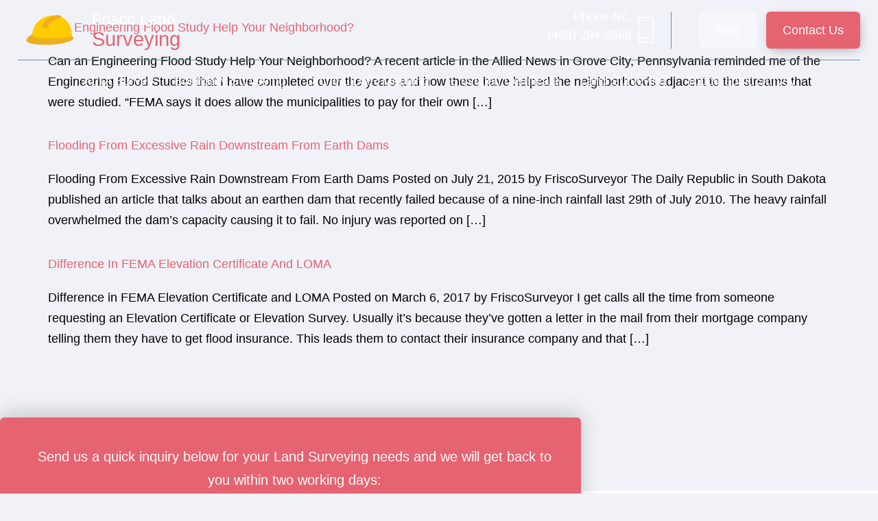

--- FILE ---
content_type: text/html; charset=UTF-8
request_url: https://friscolandsurveying.com/category/flood-survey/
body_size: 13905
content:
<!DOCTYPE html>
<html dir="ltr" lang="en-US" prefix="og: https://ogp.me/ns#">
<head>
	<meta charset="UTF-8" />
	<meta name="viewport" content="width=device-width, initial-scale=1" />
	<link rel="profile" href="https://gmpg.org/xfn/11" />
	<link rel="pingback" href="https://friscolandsurveying.com/xmlrpc.php" />
	<title>flood survey - Frisco Land Surveying</title>

		<!-- All in One SEO Pro 4.9.3 - aioseo.com -->
	<meta name="robots" content="max-image-preview:large" />
	<link rel="canonical" href="https://friscolandsurveying.com/category/flood-survey/" />
	<meta name="generator" content="All in One SEO Pro (AIOSEO) 4.9.3" />
		<meta property="og:locale" content="en_US" />
		<meta property="og:site_name" content="Frisco Land Surveying - Land Surveyors in the Frisco Area" />
		<meta property="og:type" content="article" />
		<meta property="og:title" content="flood survey - Frisco Land Surveying" />
		<meta property="og:url" content="https://friscolandsurveying.com/category/flood-survey/" />
		<meta name="twitter:card" content="summary_large_image" />
		<meta name="twitter:title" content="flood survey - Frisco Land Surveying" />
		<script type="application/ld+json" class="aioseo-schema">
			{"@context":"https:\/\/schema.org","@graph":[{"@type":"BreadcrumbList","@id":"https:\/\/friscolandsurveying.com\/category\/flood-survey\/#breadcrumblist","itemListElement":[{"@type":"ListItem","@id":"https:\/\/friscolandsurveying.com#listItem","position":1,"name":"Home","item":"https:\/\/friscolandsurveying.com","nextItem":{"@type":"ListItem","@id":"https:\/\/friscolandsurveying.com\/category\/flood-survey\/#listItem","name":"flood survey"}},{"@type":"ListItem","@id":"https:\/\/friscolandsurveying.com\/category\/flood-survey\/#listItem","position":2,"name":"flood survey","previousItem":{"@type":"ListItem","@id":"https:\/\/friscolandsurveying.com#listItem","name":"Home"}}]},{"@type":"CollectionPage","@id":"https:\/\/friscolandsurveying.com\/category\/flood-survey\/#collectionpage","url":"https:\/\/friscolandsurveying.com\/category\/flood-survey\/","name":"flood survey - Frisco Land Surveying","inLanguage":"en-US","isPartOf":{"@id":"https:\/\/friscolandsurveying.com\/#website"},"breadcrumb":{"@id":"https:\/\/friscolandsurveying.com\/category\/flood-survey\/#breadcrumblist"}},{"@type":"Organization","@id":"https:\/\/friscolandsurveying.com\/#organization","name":"Frisco","description":"Land Surveyors in the Frisco Area","url":"https:\/\/friscolandsurveying.com\/"},{"@type":"WebSite","@id":"https:\/\/friscolandsurveying.com\/#website","url":"https:\/\/friscolandsurveying.com\/","name":"Frisco","description":"Land Surveyors in the Frisco Area","inLanguage":"en-US","publisher":{"@id":"https:\/\/friscolandsurveying.com\/#organization"}}]}
		</script>
		<!-- All in One SEO Pro -->


            <script data-no-defer="1" data-ezscrex="false" data-cfasync="false" data-pagespeed-no-defer data-cookieconsent="ignore">
                var ctPublicFunctions = {"_ajax_nonce":"e328379f92","_rest_nonce":"c1cc4ef794","_ajax_url":"\/wp-admin\/admin-ajax.php","_rest_url":"https:\/\/friscolandsurveying.com\/wp-json\/","data__cookies_type":"none","data__ajax_type":"rest","data__bot_detector_enabled":"1","data__frontend_data_log_enabled":1,"cookiePrefix":"","wprocket_detected":false,"host_url":"friscolandsurveying.com","text__ee_click_to_select":"Click to select the whole data","text__ee_original_email":"The complete one is","text__ee_got_it":"Got it","text__ee_blocked":"Blocked","text__ee_cannot_connect":"Cannot connect","text__ee_cannot_decode":"Can not decode email. Unknown reason","text__ee_email_decoder":"CleanTalk email decoder","text__ee_wait_for_decoding":"The magic is on the way!","text__ee_decoding_process":"Please wait a few seconds while we decode the contact data."}
            </script>
        
            <script data-no-defer="1" data-ezscrex="false" data-cfasync="false" data-pagespeed-no-defer data-cookieconsent="ignore">
                var ctPublic = {"_ajax_nonce":"e328379f92","settings__forms__check_internal":"0","settings__forms__check_external":"0","settings__forms__force_protection":"0","settings__forms__search_test":"1","settings__forms__wc_add_to_cart":"0","settings__data__bot_detector_enabled":"1","settings__sfw__anti_crawler":0,"blog_home":"https:\/\/friscolandsurveying.com\/","pixel__setting":"3","pixel__enabled":false,"pixel__url":null,"data__email_check_before_post":"1","data__email_check_exist_post":"1","data__cookies_type":"none","data__key_is_ok":true,"data__visible_fields_required":true,"wl_brandname":"Anti-Spam by CleanTalk","wl_brandname_short":"CleanTalk","ct_checkjs_key":1451587684,"emailEncoderPassKey":"a228af092b824c0b9f1015d16d3da063","bot_detector_forms_excluded":"W10=","advancedCacheExists":false,"varnishCacheExists":false,"wc_ajax_add_to_cart":false}
            </script>
        <link rel='dns-prefetch' href='//fd.cleantalk.org' />
<link rel="alternate" type="application/rss+xml" title="Frisco Land Surveying &raquo; Feed" href="https://friscolandsurveying.com/feed/" />
<link rel="alternate" type="application/rss+xml" title="Frisco Land Surveying &raquo; flood survey Category Feed" href="https://friscolandsurveying.com/category/flood-survey/feed/" />
<style id='wp-img-auto-sizes-contain-inline-css'>
img:is([sizes=auto i],[sizes^="auto," i]){contain-intrinsic-size:3000px 1500px}
/*# sourceURL=wp-img-auto-sizes-contain-inline-css */
</style>
<link rel='stylesheet' id='hfe-widgets-style-css' href='https://friscolandsurveying.com/wp-content/plugins/header-footer-elementor/inc/widgets-css/frontend.css?ver=2.8.2' media='all' />
<style id='wp-emoji-styles-inline-css'>

	img.wp-smiley, img.emoji {
		display: inline !important;
		border: none !important;
		box-shadow: none !important;
		height: 1em !important;
		width: 1em !important;
		margin: 0 0.07em !important;
		vertical-align: -0.1em !important;
		background: none !important;
		padding: 0 !important;
	}
/*# sourceURL=wp-emoji-styles-inline-css */
</style>
<link rel='stylesheet' id='aioseo/css/src/vue/standalone/blocks/table-of-contents/global.scss-css' href='https://friscolandsurveying.com/wp-content/plugins/all-in-one-seo-pack-pro/dist/Pro/assets/css/table-of-contents/global.e90f6d47.css?ver=4.9.3' media='all' />
<link rel='stylesheet' id='aioseo/css/src/vue/standalone/blocks/pro/recipe/global.scss-css' href='https://friscolandsurveying.com/wp-content/plugins/all-in-one-seo-pack-pro/dist/Pro/assets/css/recipe/global.67a3275f.css?ver=4.9.3' media='all' />
<link rel='stylesheet' id='aioseo/css/src/vue/standalone/blocks/pro/product/global.scss-css' href='https://friscolandsurveying.com/wp-content/plugins/all-in-one-seo-pack-pro/dist/Pro/assets/css/product/global.61066cfb.css?ver=4.9.3' media='all' />
<style id='safe-svg-svg-icon-style-inline-css'>
.safe-svg-cover{text-align:center}.safe-svg-cover .safe-svg-inside{display:inline-block;max-width:100%}.safe-svg-cover svg{fill:currentColor;height:100%;max-height:100%;max-width:100%;width:100%}

/*# sourceURL=https://friscolandsurveying.com/wp-content/plugins/safe-svg/dist/safe-svg-block-frontend.css */
</style>
<style id='global-styles-inline-css'>
:root{--wp--preset--aspect-ratio--square: 1;--wp--preset--aspect-ratio--4-3: 4/3;--wp--preset--aspect-ratio--3-4: 3/4;--wp--preset--aspect-ratio--3-2: 3/2;--wp--preset--aspect-ratio--2-3: 2/3;--wp--preset--aspect-ratio--16-9: 16/9;--wp--preset--aspect-ratio--9-16: 9/16;--wp--preset--color--black: #000000;--wp--preset--color--cyan-bluish-gray: #abb8c3;--wp--preset--color--white: #ffffff;--wp--preset--color--pale-pink: #f78da7;--wp--preset--color--vivid-red: #cf2e2e;--wp--preset--color--luminous-vivid-orange: #ff6900;--wp--preset--color--luminous-vivid-amber: #fcb900;--wp--preset--color--light-green-cyan: #7bdcb5;--wp--preset--color--vivid-green-cyan: #00d084;--wp--preset--color--pale-cyan-blue: #8ed1fc;--wp--preset--color--vivid-cyan-blue: #0693e3;--wp--preset--color--vivid-purple: #9b51e0;--wp--preset--gradient--vivid-cyan-blue-to-vivid-purple: linear-gradient(135deg,rgb(6,147,227) 0%,rgb(155,81,224) 100%);--wp--preset--gradient--light-green-cyan-to-vivid-green-cyan: linear-gradient(135deg,rgb(122,220,180) 0%,rgb(0,208,130) 100%);--wp--preset--gradient--luminous-vivid-amber-to-luminous-vivid-orange: linear-gradient(135deg,rgb(252,185,0) 0%,rgb(255,105,0) 100%);--wp--preset--gradient--luminous-vivid-orange-to-vivid-red: linear-gradient(135deg,rgb(255,105,0) 0%,rgb(207,46,46) 100%);--wp--preset--gradient--very-light-gray-to-cyan-bluish-gray: linear-gradient(135deg,rgb(238,238,238) 0%,rgb(169,184,195) 100%);--wp--preset--gradient--cool-to-warm-spectrum: linear-gradient(135deg,rgb(74,234,220) 0%,rgb(151,120,209) 20%,rgb(207,42,186) 40%,rgb(238,44,130) 60%,rgb(251,105,98) 80%,rgb(254,248,76) 100%);--wp--preset--gradient--blush-light-purple: linear-gradient(135deg,rgb(255,206,236) 0%,rgb(152,150,240) 100%);--wp--preset--gradient--blush-bordeaux: linear-gradient(135deg,rgb(254,205,165) 0%,rgb(254,45,45) 50%,rgb(107,0,62) 100%);--wp--preset--gradient--luminous-dusk: linear-gradient(135deg,rgb(255,203,112) 0%,rgb(199,81,192) 50%,rgb(65,88,208) 100%);--wp--preset--gradient--pale-ocean: linear-gradient(135deg,rgb(255,245,203) 0%,rgb(182,227,212) 50%,rgb(51,167,181) 100%);--wp--preset--gradient--electric-grass: linear-gradient(135deg,rgb(202,248,128) 0%,rgb(113,206,126) 100%);--wp--preset--gradient--midnight: linear-gradient(135deg,rgb(2,3,129) 0%,rgb(40,116,252) 100%);--wp--preset--font-size--small: 13px;--wp--preset--font-size--medium: 20px;--wp--preset--font-size--large: 36px;--wp--preset--font-size--x-large: 42px;--wp--preset--spacing--20: 0.44rem;--wp--preset--spacing--30: 0.67rem;--wp--preset--spacing--40: 1rem;--wp--preset--spacing--50: 1.5rem;--wp--preset--spacing--60: 2.25rem;--wp--preset--spacing--70: 3.38rem;--wp--preset--spacing--80: 5.06rem;--wp--preset--shadow--natural: 6px 6px 9px rgba(0, 0, 0, 0.2);--wp--preset--shadow--deep: 12px 12px 50px rgba(0, 0, 0, 0.4);--wp--preset--shadow--sharp: 6px 6px 0px rgba(0, 0, 0, 0.2);--wp--preset--shadow--outlined: 6px 6px 0px -3px rgb(255, 255, 255), 6px 6px rgb(0, 0, 0);--wp--preset--shadow--crisp: 6px 6px 0px rgb(0, 0, 0);}:root { --wp--style--global--content-size: 800px;--wp--style--global--wide-size: 1200px; }:where(body) { margin: 0; }.wp-site-blocks > .alignleft { float: left; margin-right: 2em; }.wp-site-blocks > .alignright { float: right; margin-left: 2em; }.wp-site-blocks > .aligncenter { justify-content: center; margin-left: auto; margin-right: auto; }:where(.wp-site-blocks) > * { margin-block-start: 24px; margin-block-end: 0; }:where(.wp-site-blocks) > :first-child { margin-block-start: 0; }:where(.wp-site-blocks) > :last-child { margin-block-end: 0; }:root { --wp--style--block-gap: 24px; }:root :where(.is-layout-flow) > :first-child{margin-block-start: 0;}:root :where(.is-layout-flow) > :last-child{margin-block-end: 0;}:root :where(.is-layout-flow) > *{margin-block-start: 24px;margin-block-end: 0;}:root :where(.is-layout-constrained) > :first-child{margin-block-start: 0;}:root :where(.is-layout-constrained) > :last-child{margin-block-end: 0;}:root :where(.is-layout-constrained) > *{margin-block-start: 24px;margin-block-end: 0;}:root :where(.is-layout-flex){gap: 24px;}:root :where(.is-layout-grid){gap: 24px;}.is-layout-flow > .alignleft{float: left;margin-inline-start: 0;margin-inline-end: 2em;}.is-layout-flow > .alignright{float: right;margin-inline-start: 2em;margin-inline-end: 0;}.is-layout-flow > .aligncenter{margin-left: auto !important;margin-right: auto !important;}.is-layout-constrained > .alignleft{float: left;margin-inline-start: 0;margin-inline-end: 2em;}.is-layout-constrained > .alignright{float: right;margin-inline-start: 2em;margin-inline-end: 0;}.is-layout-constrained > .aligncenter{margin-left: auto !important;margin-right: auto !important;}.is-layout-constrained > :where(:not(.alignleft):not(.alignright):not(.alignfull)){max-width: var(--wp--style--global--content-size);margin-left: auto !important;margin-right: auto !important;}.is-layout-constrained > .alignwide{max-width: var(--wp--style--global--wide-size);}body .is-layout-flex{display: flex;}.is-layout-flex{flex-wrap: wrap;align-items: center;}.is-layout-flex > :is(*, div){margin: 0;}body .is-layout-grid{display: grid;}.is-layout-grid > :is(*, div){margin: 0;}body{padding-top: 0px;padding-right: 0px;padding-bottom: 0px;padding-left: 0px;}a:where(:not(.wp-element-button)){text-decoration: underline;}:root :where(.wp-element-button, .wp-block-button__link){background-color: #32373c;border-width: 0;color: #fff;font-family: inherit;font-size: inherit;font-style: inherit;font-weight: inherit;letter-spacing: inherit;line-height: inherit;padding-top: calc(0.667em + 2px);padding-right: calc(1.333em + 2px);padding-bottom: calc(0.667em + 2px);padding-left: calc(1.333em + 2px);text-decoration: none;text-transform: inherit;}.has-black-color{color: var(--wp--preset--color--black) !important;}.has-cyan-bluish-gray-color{color: var(--wp--preset--color--cyan-bluish-gray) !important;}.has-white-color{color: var(--wp--preset--color--white) !important;}.has-pale-pink-color{color: var(--wp--preset--color--pale-pink) !important;}.has-vivid-red-color{color: var(--wp--preset--color--vivid-red) !important;}.has-luminous-vivid-orange-color{color: var(--wp--preset--color--luminous-vivid-orange) !important;}.has-luminous-vivid-amber-color{color: var(--wp--preset--color--luminous-vivid-amber) !important;}.has-light-green-cyan-color{color: var(--wp--preset--color--light-green-cyan) !important;}.has-vivid-green-cyan-color{color: var(--wp--preset--color--vivid-green-cyan) !important;}.has-pale-cyan-blue-color{color: var(--wp--preset--color--pale-cyan-blue) !important;}.has-vivid-cyan-blue-color{color: var(--wp--preset--color--vivid-cyan-blue) !important;}.has-vivid-purple-color{color: var(--wp--preset--color--vivid-purple) !important;}.has-black-background-color{background-color: var(--wp--preset--color--black) !important;}.has-cyan-bluish-gray-background-color{background-color: var(--wp--preset--color--cyan-bluish-gray) !important;}.has-white-background-color{background-color: var(--wp--preset--color--white) !important;}.has-pale-pink-background-color{background-color: var(--wp--preset--color--pale-pink) !important;}.has-vivid-red-background-color{background-color: var(--wp--preset--color--vivid-red) !important;}.has-luminous-vivid-orange-background-color{background-color: var(--wp--preset--color--luminous-vivid-orange) !important;}.has-luminous-vivid-amber-background-color{background-color: var(--wp--preset--color--luminous-vivid-amber) !important;}.has-light-green-cyan-background-color{background-color: var(--wp--preset--color--light-green-cyan) !important;}.has-vivid-green-cyan-background-color{background-color: var(--wp--preset--color--vivid-green-cyan) !important;}.has-pale-cyan-blue-background-color{background-color: var(--wp--preset--color--pale-cyan-blue) !important;}.has-vivid-cyan-blue-background-color{background-color: var(--wp--preset--color--vivid-cyan-blue) !important;}.has-vivid-purple-background-color{background-color: var(--wp--preset--color--vivid-purple) !important;}.has-black-border-color{border-color: var(--wp--preset--color--black) !important;}.has-cyan-bluish-gray-border-color{border-color: var(--wp--preset--color--cyan-bluish-gray) !important;}.has-white-border-color{border-color: var(--wp--preset--color--white) !important;}.has-pale-pink-border-color{border-color: var(--wp--preset--color--pale-pink) !important;}.has-vivid-red-border-color{border-color: var(--wp--preset--color--vivid-red) !important;}.has-luminous-vivid-orange-border-color{border-color: var(--wp--preset--color--luminous-vivid-orange) !important;}.has-luminous-vivid-amber-border-color{border-color: var(--wp--preset--color--luminous-vivid-amber) !important;}.has-light-green-cyan-border-color{border-color: var(--wp--preset--color--light-green-cyan) !important;}.has-vivid-green-cyan-border-color{border-color: var(--wp--preset--color--vivid-green-cyan) !important;}.has-pale-cyan-blue-border-color{border-color: var(--wp--preset--color--pale-cyan-blue) !important;}.has-vivid-cyan-blue-border-color{border-color: var(--wp--preset--color--vivid-cyan-blue) !important;}.has-vivid-purple-border-color{border-color: var(--wp--preset--color--vivid-purple) !important;}.has-vivid-cyan-blue-to-vivid-purple-gradient-background{background: var(--wp--preset--gradient--vivid-cyan-blue-to-vivid-purple) !important;}.has-light-green-cyan-to-vivid-green-cyan-gradient-background{background: var(--wp--preset--gradient--light-green-cyan-to-vivid-green-cyan) !important;}.has-luminous-vivid-amber-to-luminous-vivid-orange-gradient-background{background: var(--wp--preset--gradient--luminous-vivid-amber-to-luminous-vivid-orange) !important;}.has-luminous-vivid-orange-to-vivid-red-gradient-background{background: var(--wp--preset--gradient--luminous-vivid-orange-to-vivid-red) !important;}.has-very-light-gray-to-cyan-bluish-gray-gradient-background{background: var(--wp--preset--gradient--very-light-gray-to-cyan-bluish-gray) !important;}.has-cool-to-warm-spectrum-gradient-background{background: var(--wp--preset--gradient--cool-to-warm-spectrum) !important;}.has-blush-light-purple-gradient-background{background: var(--wp--preset--gradient--blush-light-purple) !important;}.has-blush-bordeaux-gradient-background{background: var(--wp--preset--gradient--blush-bordeaux) !important;}.has-luminous-dusk-gradient-background{background: var(--wp--preset--gradient--luminous-dusk) !important;}.has-pale-ocean-gradient-background{background: var(--wp--preset--gradient--pale-ocean) !important;}.has-electric-grass-gradient-background{background: var(--wp--preset--gradient--electric-grass) !important;}.has-midnight-gradient-background{background: var(--wp--preset--gradient--midnight) !important;}.has-small-font-size{font-size: var(--wp--preset--font-size--small) !important;}.has-medium-font-size{font-size: var(--wp--preset--font-size--medium) !important;}.has-large-font-size{font-size: var(--wp--preset--font-size--large) !important;}.has-x-large-font-size{font-size: var(--wp--preset--font-size--x-large) !important;}
:root :where(.wp-block-pullquote){font-size: 1.5em;line-height: 1.6;}
/*# sourceURL=global-styles-inline-css */
</style>
<link rel='stylesheet' id='cleantalk-public-css-css' href="https://friscolandsurveying.com/wp-content/plugins/cleantalk-spam-protect/css/cleantalk-public.min.css?ver=6.71_1769084380" media='all' />
<link rel='stylesheet' id='cleantalk-email-decoder-css-css' href="https://friscolandsurveying.com/wp-content/plugins/cleantalk-spam-protect/css/cleantalk-email-decoder.min.css?ver=6.71_1769084380" media='all' />
<link rel='stylesheet' id='hfe-style-css' href='https://friscolandsurveying.com/wp-content/plugins/header-footer-elementor/assets/css/header-footer-elementor.css?ver=2.8.2' media='all' />
<link rel='stylesheet' id='elementor-icons-css' href='https://friscolandsurveying.com/wp-content/plugins/elementor/assets/lib/eicons/css/elementor-icons.min.css?ver=5.46.0' media='all' />
<link rel='stylesheet' id='elementor-frontend-css' href='https://friscolandsurveying.com/wp-content/plugins/elementor/assets/css/frontend.min.css?ver=3.34.2' media='all' />
<link rel='stylesheet' id='elementor-post-5-css' href='https://friscolandsurveying.com/wp-content/uploads/elementor/css/post-5.css?ver=1769092101' media='all' />
<link rel='stylesheet' id='elementor-post-62-css' href='https://friscolandsurveying.com/wp-content/uploads/elementor/css/post-62.css?ver=1769092101' media='all' />
<link rel='stylesheet' id='elementor-post-509-css' href='https://friscolandsurveying.com/wp-content/uploads/elementor/css/post-509.css?ver=1769092101' media='all' />
<link rel='stylesheet' id='hello-elementor-css' href='https://friscolandsurveying.com/wp-content/themes/hello-elementor/assets/css/reset.css?ver=3.4.6' media='all' />
<link rel='stylesheet' id='hello-elementor-theme-style-css' href='https://friscolandsurveying.com/wp-content/themes/hello-elementor/assets/css/theme.css?ver=3.4.6' media='all' />
<link rel='stylesheet' id='hello-elementor-header-footer-css' href='https://friscolandsurveying.com/wp-content/themes/hello-elementor/assets/css/header-footer.css?ver=3.4.6' media='all' />
<link rel='stylesheet' id='hfe-elementor-icons-css' href='https://friscolandsurveying.com/wp-content/plugins/elementor/assets/lib/eicons/css/elementor-icons.min.css?ver=5.34.0' media='all' />
<link rel='stylesheet' id='hfe-icons-list-css' href='https://friscolandsurveying.com/wp-content/plugins/elementor/assets/css/widget-icon-list.min.css?ver=3.24.3' media='all' />
<link rel='stylesheet' id='hfe-social-icons-css' href='https://friscolandsurveying.com/wp-content/plugins/elementor/assets/css/widget-social-icons.min.css?ver=3.24.0' media='all' />
<link rel='stylesheet' id='hfe-social-share-icons-brands-css' href='https://friscolandsurveying.com/wp-content/plugins/elementor/assets/lib/font-awesome/css/brands.css?ver=5.15.3' media='all' />
<link rel='stylesheet' id='hfe-social-share-icons-fontawesome-css' href='https://friscolandsurveying.com/wp-content/plugins/elementor/assets/lib/font-awesome/css/fontawesome.css?ver=5.15.3' media='all' />
<link rel='stylesheet' id='hfe-nav-menu-icons-css' href='https://friscolandsurveying.com/wp-content/plugins/elementor/assets/lib/font-awesome/css/solid.css?ver=5.15.3' media='all' />
<link rel='stylesheet' id='elementor-gf-local-roboto-css' href="https://friscolandsurveying.com/wp-content/uploads/elementor/google-fonts/css/roboto.css?ver=1742240420" media='all' />
<link rel='stylesheet' id='elementor-gf-local-robotoslab-css' href="https://friscolandsurveying.com/wp-content/uploads/elementor/google-fonts/css/robotoslab.css?ver=1742240426" media='all' />
<link rel='stylesheet' id='elementor-gf-local-firasanscondensed-css' href="https://friscolandsurveying.com/wp-content/uploads/elementor/google-fonts/css/firasanscondensed.css?ver=1742240439" media='all' />
<link rel='stylesheet' id='elementor-gf-local-jost-css' href="https://friscolandsurveying.com/wp-content/uploads/elementor/google-fonts/css/jost.css?ver=1742240444" media='all' />
<link rel='stylesheet' id='elementor-icons-shared-0-css' href='https://friscolandsurveying.com/wp-content/plugins/elementor/assets/lib/font-awesome/css/fontawesome.min.css?ver=5.15.3' media='all' />
<link rel='stylesheet' id='elementor-icons-fa-solid-css' href='https://friscolandsurveying.com/wp-content/plugins/elementor/assets/lib/font-awesome/css/solid.min.css?ver=5.15.3' media='all' />
<script src="https://friscolandsurveying.com/wp-content/plugins/cleantalk-spam-protect/js/apbct-public-bundle.min.js?ver=6.71_1769084380" id="apbct-public-bundle.min-js-js"></script>
<script src="https://fd.cleantalk.org/ct-bot-detector-wrapper.js?ver=6.71" id="ct_bot_detector-js" defer data-wp-strategy="defer"></script>
<script src="https://friscolandsurveying.com/wp-includes/js/jquery/jquery.min.js?ver=3.7.1" id="jquery-core-js"></script>
<script src="https://friscolandsurveying.com/wp-includes/js/jquery/jquery-migrate.min.js?ver=3.4.1" id="jquery-migrate-js"></script>
<script id="jquery-js-after">
!function($){"use strict";$(document).ready(function(){$(this).scrollTop()>100&&$(".hfe-scroll-to-top-wrap").removeClass("hfe-scroll-to-top-hide"),$(window).scroll(function(){$(this).scrollTop()<100?$(".hfe-scroll-to-top-wrap").fadeOut(300):$(".hfe-scroll-to-top-wrap").fadeIn(300)}),$(".hfe-scroll-to-top-wrap").on("click",function(){$("html, body").animate({scrollTop:0},300);return!1})})}(jQuery);
!function($){'use strict';$(document).ready(function(){var bar=$('.hfe-reading-progress-bar');if(!bar.length)return;$(window).on('scroll',function(){var s=$(window).scrollTop(),d=$(document).height()-$(window).height(),p=d? s/d*100:0;bar.css('width',p+'%')});});}(jQuery);
//# sourceURL=jquery-js-after
</script>
<link rel="https://api.w.org/" href="https://friscolandsurveying.com/wp-json/" /><link rel="alternate" title="JSON" type="application/json" href="https://friscolandsurveying.com/wp-json/wp/v2/categories/21" /><link rel="EditURI" type="application/rsd+xml" title="RSD" href="https://friscolandsurveying.com/xmlrpc.php?rsd" />
<meta name="generator" content="WordPress 6.9" />
<meta name="cdp-version" content="1.5.0" /><meta name="generator" content="Elementor 3.34.2; features: additional_custom_breakpoints; settings: css_print_method-external, google_font-enabled, font_display-auto">
			<style>
				.e-con.e-parent:nth-of-type(n+4):not(.e-lazyloaded):not(.e-no-lazyload),
				.e-con.e-parent:nth-of-type(n+4):not(.e-lazyloaded):not(.e-no-lazyload) * {
					background-image: none !important;
				}
				@media screen and (max-height: 1024px) {
					.e-con.e-parent:nth-of-type(n+3):not(.e-lazyloaded):not(.e-no-lazyload),
					.e-con.e-parent:nth-of-type(n+3):not(.e-lazyloaded):not(.e-no-lazyload) * {
						background-image: none !important;
					}
				}
				@media screen and (max-height: 640px) {
					.e-con.e-parent:nth-of-type(n+2):not(.e-lazyloaded):not(.e-no-lazyload),
					.e-con.e-parent:nth-of-type(n+2):not(.e-lazyloaded):not(.e-no-lazyload) * {
						background-image: none !important;
					}
				}
			</style>
			<link rel="icon" href="https://friscolandsurveying.com/wp-content/uploads/2021/07/YellowHelmet.svg" sizes="32x32" />
<link rel="icon" href="https://friscolandsurveying.com/wp-content/uploads/2021/07/YellowHelmet.svg" sizes="192x192" />
<link rel="apple-touch-icon" href="https://friscolandsurveying.com/wp-content/uploads/2021/07/YellowHelmet.svg" />
<meta name="msapplication-TileImage" content="https://friscolandsurveying.com/wp-content/uploads/2021/07/YellowHelmet.svg" />
		<style id="wp-custom-css">
			.elementor-sticky--active {
 background-color: rgba(0, 0, 0, 0.70);
}
.my-position-header{
	position: fixed;
	width: 100%;
}
body{
	overflow-x: hidden !important;
	background-color: #F0F2F8;
}
.contact-button-fixed{
	position: fixed;
}
.fluentform .ff-el-form-control::placeholder{
	color: black !important;
}
.post-tags{
	visibility: hidden;
}		</style>
		</head>

<body class="archive category category-flood-survey category-21 wp-embed-responsive wp-theme-hello-elementor ehf-header ehf-footer ehf-template-hello-elementor ehf-stylesheet-hello-elementor hello-elementor-default elementor-default elementor-kit-5">
<div id="page" class="hfeed site">

		<header id="masthead" itemscope="itemscope" itemtype="https://schema.org/WPHeader">
			<p class="main-title bhf-hidden" itemprop="headline"><a href="https://friscolandsurveying.com" title="Frisco Land Surveying" rel="home">Frisco Land Surveying</a></p>
					<div data-elementor-type="wp-post" data-elementor-id="62" class="elementor elementor-62">
						<section class="elementor-section elementor-top-section elementor-element elementor-element-6b593f8 elementor-section-height-min-height elementor-section-items-stretch elementor-section-boxed elementor-section-height-default" data-id="6b593f8" data-element_type="section">
						<div class="elementor-container elementor-column-gap-default">
					<div class="elementor-column elementor-col-100 elementor-top-column elementor-element elementor-element-21f6f0c" data-id="21f6f0c" data-element_type="column">
			<div class="elementor-widget-wrap elementor-element-populated">
						<section class="elementor-section elementor-inner-section elementor-element elementor-element-3059035 elementor-section-full_width elementor-section-height-default elementor-section-height-default" data-id="3059035" data-element_type="section">
						<div class="elementor-container elementor-column-gap-default">
					<div class="elementor-column elementor-col-50 elementor-inner-column elementor-element elementor-element-8c352eb" data-id="8c352eb" data-element_type="column">
			<div class="elementor-widget-wrap elementor-element-populated">
						<div class="elementor-element elementor-element-a6c7455 elementor-widget__width-initial elementor-widget elementor-widget-image" data-id="a6c7455" data-element_type="widget" data-widget_type="image.default">
				<div class="elementor-widget-container">
															<img width="100" height="100" src="https://friscolandsurveying.com/wp-content/uploads/2021/07/YellowHelmet.svg" class="attachment-large size-large wp-image-910" alt="" />															</div>
				</div>
				<div class="elementor-element elementor-element-7fd3069 elementor-widget__width-auto e-transform elementor-widget elementor-widget-heading" data-id="7fd3069" data-element_type="widget" data-settings="{&quot;_transform_scale_effect_mobile&quot;:{&quot;unit&quot;:&quot;px&quot;,&quot;size&quot;:1,&quot;sizes&quot;:[]},&quot;_transform_scale_effect&quot;:{&quot;unit&quot;:&quot;px&quot;,&quot;size&quot;:&quot;&quot;,&quot;sizes&quot;:[]},&quot;_transform_scale_effect_tablet&quot;:{&quot;unit&quot;:&quot;px&quot;,&quot;size&quot;:&quot;&quot;,&quot;sizes&quot;:[]}}" data-widget_type="heading.default">
				<div class="elementor-widget-container">
					<h2 class="elementor-heading-title elementor-size-default"><a href="https://friscolandsurveying.com/">Frisco Land <br><span style="color: #E66371;font-size: 29px">Surveying</a></h2>				</div>
				</div>
					</div>
		</div>
				<div class="elementor-column elementor-col-50 elementor-inner-column elementor-element elementor-element-2e848b1" data-id="2e848b1" data-element_type="column">
			<div class="elementor-widget-wrap elementor-element-populated">
						<div class="elementor-element elementor-element-f445f7b elementor-position-right elementor-vertical-align-middle elementor-widget__width-initial elementor-hidden-mobile elementor-widget elementor-widget-image-box" data-id="f445f7b" data-element_type="widget" data-widget_type="image-box.default">
				<div class="elementor-widget-container">
					<div class="elementor-image-box-wrapper"><figure class="elementor-image-box-img"><a href="tel://+14692948868" tabindex="-1"><img width="36" height="60" src="https://friscolandsurveying.com/wp-content/uploads/2022/06/icon-phone.png" class="elementor-animation-grow attachment-full size-full wp-image-2175" alt="" /></a></figure><div class="elementor-image-box-content"><h3 class="elementor-image-box-title"><a href="tel://+14692948868">Phone no.</a></h3><p class="elementor-image-box-description"><a style="color:white" href="tel://+14692948868"> (469) 294-8868 </a><br><br></p></div></div>				</div>
				</div>
				<div class="elementor-element elementor-element-40f8cf0 elementor-widget__width-auto elementor-widget elementor-widget-button" data-id="40f8cf0" data-element_type="widget" data-widget_type="button.default">
				<div class="elementor-widget-container">
									<div class="elementor-button-wrapper">
					<a class="elementor-button elementor-button-link elementor-size-sm" href="https://friscolandsurveying.com/blog/">
						<span class="elementor-button-content-wrapper">
									<span class="elementor-button-text">Blog</span>
					</span>
					</a>
				</div>
								</div>
				</div>
				<div class="elementor-element elementor-element-f7608ab elementor-widget__width-auto elementor-hidden-mobile elementor-widget elementor-widget-button" data-id="f7608ab" data-element_type="widget" data-widget_type="button.default">
				<div class="elementor-widget-container">
									<div class="elementor-button-wrapper">
					<a class="elementor-button elementor-button-link elementor-size-sm" href="#contact-us">
						<span class="elementor-button-content-wrapper">
									<span class="elementor-button-text">Contact Us</span>
					</span>
					</a>
				</div>
								</div>
				</div>
					</div>
		</div>
					</div>
		</section>
				<div class="elementor-element elementor-element-39e4908 hfe-submenu-animation-slide_up hfe-nav-menu__align-center hfe-submenu-icon-arrow hfe-link-redirect-child hfe-nav-menu__breakpoint-tablet elementor-widget elementor-widget-navigation-menu" data-id="39e4908" data-element_type="widget" data-settings="{&quot;toggle_size_mobile&quot;:{&quot;unit&quot;:&quot;px&quot;,&quot;size&quot;:24,&quot;sizes&quot;:[]},&quot;toggle_border_radius_mobile&quot;:{&quot;unit&quot;:&quot;%&quot;,&quot;size&quot;:26,&quot;sizes&quot;:[]},&quot;padding_vertical_dropdown_item_mobile&quot;:{&quot;unit&quot;:&quot;px&quot;,&quot;size&quot;:26,&quot;sizes&quot;:[]},&quot;toggle_border_width_mobile&quot;:{&quot;unit&quot;:&quot;px&quot;,&quot;size&quot;:1,&quot;sizes&quot;:[]},&quot;padding_horizontal_menu_item&quot;:{&quot;unit&quot;:&quot;px&quot;,&quot;size&quot;:15,&quot;sizes&quot;:[]},&quot;padding_horizontal_menu_item_tablet&quot;:{&quot;unit&quot;:&quot;px&quot;,&quot;size&quot;:&quot;&quot;,&quot;sizes&quot;:[]},&quot;padding_horizontal_menu_item_mobile&quot;:{&quot;unit&quot;:&quot;px&quot;,&quot;size&quot;:&quot;&quot;,&quot;sizes&quot;:[]},&quot;padding_vertical_menu_item&quot;:{&quot;unit&quot;:&quot;px&quot;,&quot;size&quot;:15,&quot;sizes&quot;:[]},&quot;padding_vertical_menu_item_tablet&quot;:{&quot;unit&quot;:&quot;px&quot;,&quot;size&quot;:&quot;&quot;,&quot;sizes&quot;:[]},&quot;padding_vertical_menu_item_mobile&quot;:{&quot;unit&quot;:&quot;px&quot;,&quot;size&quot;:&quot;&quot;,&quot;sizes&quot;:[]},&quot;menu_space_between&quot;:{&quot;unit&quot;:&quot;px&quot;,&quot;size&quot;:&quot;&quot;,&quot;sizes&quot;:[]},&quot;menu_space_between_tablet&quot;:{&quot;unit&quot;:&quot;px&quot;,&quot;size&quot;:&quot;&quot;,&quot;sizes&quot;:[]},&quot;menu_space_between_mobile&quot;:{&quot;unit&quot;:&quot;px&quot;,&quot;size&quot;:&quot;&quot;,&quot;sizes&quot;:[]},&quot;menu_row_space&quot;:{&quot;unit&quot;:&quot;px&quot;,&quot;size&quot;:&quot;&quot;,&quot;sizes&quot;:[]},&quot;menu_row_space_tablet&quot;:{&quot;unit&quot;:&quot;px&quot;,&quot;size&quot;:&quot;&quot;,&quot;sizes&quot;:[]},&quot;menu_row_space_mobile&quot;:{&quot;unit&quot;:&quot;px&quot;,&quot;size&quot;:&quot;&quot;,&quot;sizes&quot;:[]},&quot;dropdown_border_radius&quot;:{&quot;unit&quot;:&quot;px&quot;,&quot;top&quot;:&quot;&quot;,&quot;right&quot;:&quot;&quot;,&quot;bottom&quot;:&quot;&quot;,&quot;left&quot;:&quot;&quot;,&quot;isLinked&quot;:true},&quot;dropdown_border_radius_tablet&quot;:{&quot;unit&quot;:&quot;px&quot;,&quot;top&quot;:&quot;&quot;,&quot;right&quot;:&quot;&quot;,&quot;bottom&quot;:&quot;&quot;,&quot;left&quot;:&quot;&quot;,&quot;isLinked&quot;:true},&quot;dropdown_border_radius_mobile&quot;:{&quot;unit&quot;:&quot;px&quot;,&quot;top&quot;:&quot;&quot;,&quot;right&quot;:&quot;&quot;,&quot;bottom&quot;:&quot;&quot;,&quot;left&quot;:&quot;&quot;,&quot;isLinked&quot;:true},&quot;width_dropdown_item&quot;:{&quot;unit&quot;:&quot;px&quot;,&quot;size&quot;:&quot;220&quot;,&quot;sizes&quot;:[]},&quot;width_dropdown_item_tablet&quot;:{&quot;unit&quot;:&quot;px&quot;,&quot;size&quot;:&quot;&quot;,&quot;sizes&quot;:[]},&quot;width_dropdown_item_mobile&quot;:{&quot;unit&quot;:&quot;px&quot;,&quot;size&quot;:&quot;&quot;,&quot;sizes&quot;:[]},&quot;padding_horizontal_dropdown_item&quot;:{&quot;unit&quot;:&quot;px&quot;,&quot;size&quot;:&quot;&quot;,&quot;sizes&quot;:[]},&quot;padding_horizontal_dropdown_item_tablet&quot;:{&quot;unit&quot;:&quot;px&quot;,&quot;size&quot;:&quot;&quot;,&quot;sizes&quot;:[]},&quot;padding_horizontal_dropdown_item_mobile&quot;:{&quot;unit&quot;:&quot;px&quot;,&quot;size&quot;:&quot;&quot;,&quot;sizes&quot;:[]},&quot;padding_vertical_dropdown_item&quot;:{&quot;unit&quot;:&quot;px&quot;,&quot;size&quot;:15,&quot;sizes&quot;:[]},&quot;padding_vertical_dropdown_item_tablet&quot;:{&quot;unit&quot;:&quot;px&quot;,&quot;size&quot;:&quot;&quot;,&quot;sizes&quot;:[]},&quot;distance_from_menu&quot;:{&quot;unit&quot;:&quot;px&quot;,&quot;size&quot;:&quot;&quot;,&quot;sizes&quot;:[]},&quot;distance_from_menu_tablet&quot;:{&quot;unit&quot;:&quot;px&quot;,&quot;size&quot;:&quot;&quot;,&quot;sizes&quot;:[]},&quot;distance_from_menu_mobile&quot;:{&quot;unit&quot;:&quot;px&quot;,&quot;size&quot;:&quot;&quot;,&quot;sizes&quot;:[]},&quot;toggle_size&quot;:{&quot;unit&quot;:&quot;px&quot;,&quot;size&quot;:&quot;&quot;,&quot;sizes&quot;:[]},&quot;toggle_size_tablet&quot;:{&quot;unit&quot;:&quot;px&quot;,&quot;size&quot;:&quot;&quot;,&quot;sizes&quot;:[]},&quot;toggle_border_width&quot;:{&quot;unit&quot;:&quot;px&quot;,&quot;size&quot;:&quot;&quot;,&quot;sizes&quot;:[]},&quot;toggle_border_width_tablet&quot;:{&quot;unit&quot;:&quot;px&quot;,&quot;size&quot;:&quot;&quot;,&quot;sizes&quot;:[]},&quot;toggle_border_radius&quot;:{&quot;unit&quot;:&quot;px&quot;,&quot;size&quot;:&quot;&quot;,&quot;sizes&quot;:[]},&quot;toggle_border_radius_tablet&quot;:{&quot;unit&quot;:&quot;px&quot;,&quot;size&quot;:&quot;&quot;,&quot;sizes&quot;:[]}}" data-widget_type="navigation-menu.default">
				<div class="elementor-widget-container">
								<div class="hfe-nav-menu hfe-layout-horizontal hfe-nav-menu-layout horizontal hfe-pointer__overline hfe-animation__slide" data-layout="horizontal">
				<div role="button" class="hfe-nav-menu__toggle elementor-clickable" tabindex="0" aria-label="Menu Toggle">
					<span class="screen-reader-text">Menu</span>
					<div class="hfe-nav-menu-icon">
						<svg xmlns="http://www.w3.org/2000/svg" width="31" height="22.679" viewBox="0 0 31 22.679"><g id="Group_2269" data-name="Group 2269" transform="translate(-113 -57.783)"><line id="Line_66" data-name="Line 66" x2="22.5" transform="translate(120.5 58.783)" fill="none" stroke="#fff" stroke-linecap="round" stroke-width="2"></line><line id="Line_67" data-name="Line 67" x2="22.5" transform="translate(114 69.481)" fill="none" stroke="#fff" stroke-linecap="round" stroke-width="2"></line><line id="Line_68" data-name="Line 68" x2="22.5" transform="translate(120.5 79.462)" fill="none" stroke="#fff" stroke-linecap="round" stroke-width="2"></line></g></svg>					</div>
				</div>
				<nav class="hfe-nav-menu__layout-horizontal hfe-nav-menu__submenu-arrow" data-toggle-icon="&lt;svg xmlns=&quot;http://www.w3.org/2000/svg&quot; width=&quot;31&quot; height=&quot;22.679&quot; viewBox=&quot;0 0 31 22.679&quot;&gt;&lt;g id=&quot;Group_2269&quot; data-name=&quot;Group 2269&quot; transform=&quot;translate(-113 -57.783)&quot;&gt;&lt;line id=&quot;Line_66&quot; data-name=&quot;Line 66&quot; x2=&quot;22.5&quot; transform=&quot;translate(120.5 58.783)&quot; fill=&quot;none&quot; stroke=&quot;#fff&quot; stroke-linecap=&quot;round&quot; stroke-width=&quot;2&quot;&gt;&lt;/line&gt;&lt;line id=&quot;Line_67&quot; data-name=&quot;Line 67&quot; x2=&quot;22.5&quot; transform=&quot;translate(114 69.481)&quot; fill=&quot;none&quot; stroke=&quot;#fff&quot; stroke-linecap=&quot;round&quot; stroke-width=&quot;2&quot;&gt;&lt;/line&gt;&lt;line id=&quot;Line_68&quot; data-name=&quot;Line 68&quot; x2=&quot;22.5&quot; transform=&quot;translate(120.5 79.462)&quot; fill=&quot;none&quot; stroke=&quot;#fff&quot; stroke-linecap=&quot;round&quot; stroke-width=&quot;2&quot;&gt;&lt;/line&gt;&lt;/g&gt;&lt;/svg&gt;" data-close-icon="&lt;i aria-hidden=&quot;true&quot; tabindex=&quot;0&quot; class=&quot;fas fa-chevron-up&quot;&gt;&lt;/i&gt;" data-full-width="yes">
					<ul id="menu-1-39e4908" class="hfe-nav-menu"><li id="menu-item-2205" class="menu-item menu-item-type-post_type menu-item-object-page parent hfe-creative-menu"><a href="https://friscolandsurveying.com/alta-survey/" class = "hfe-menu-item">ALTA Survey</a></li>
<li id="menu-item-2204" class="menu-item menu-item-type-post_type menu-item-object-page parent hfe-creative-menu"><a href="https://friscolandsurveying.com/boundary-surveying/" class = "hfe-menu-item">Boundary Surveying</a></li>
<li id="menu-item-2202" class="menu-item menu-item-type-post_type menu-item-object-page parent hfe-creative-menu"><a href="https://friscolandsurveying.com/drone-lidar-mapping/" class = "hfe-menu-item">Drone LiDAR Mapping</a></li>
<li id="menu-item-2201" class="menu-item menu-item-type-post_type menu-item-object-page parent hfe-creative-menu"><a href="https://friscolandsurveying.com/elevation-certificate/" class = "hfe-menu-item">Elevation Certificate</a></li>
<li id="menu-item-2200" class="menu-item menu-item-type-post_type menu-item-object-page parent hfe-creative-menu"><a href="https://friscolandsurveying.com/land-surveying/" class = "hfe-menu-item">Land Surveying</a></li>
<li id="menu-item-2198" class="menu-item menu-item-type-post_type menu-item-object-page parent hfe-creative-menu"><a href="https://friscolandsurveying.com/topographic-survey/" class = "hfe-menu-item">Topographic Survey</a></li>
</ul> 
				</nav>
			</div>
							</div>
				</div>
					</div>
		</div>
					</div>
		</section>
				</div>
				</header>

	<main id="content" class="site-main">

	
	<div class="page-content">
					<article class="post">
				<h2 class="entry-title"><a href="https://friscolandsurveying.com/engineering-flood-study-neighborhood/">Can Engineering Flood Study Help Your Neighborhood?</a></h2><p>Can an Engineering Flood Study Help Your Neighborhood? A recent article in the Allied News in Grove City, Pennsylvania reminded me of the Engineering Flood Studies that I have completed over the years and how these have helped the neighborhoods adjacent to the streams that were studied. “FEMA says it does allow the municipalities to pay for their own [&hellip;]</p>
			</article>
					<article class="post">
				<h2 class="entry-title"><a href="https://friscolandsurveying.com/flooding-excessive-rain-earth-dams/">Flooding From Excessive Rain Downstream From Earth Dams</a></h2><p>Flooding From Excessive Rain Downstream From Earth Dams Posted on July 21, 2015 by FriscoSurveyor The Daily Republic in South Dakota published an article that talks about an earthen dam that recently failed because of a nine-inch rainfall last 29th of July 2010. The heavy rainfall overwhelmed the dam’s capacity causing it to fail. No injury was reported on [&hellip;]</p>
			</article>
					<article class="post">
				<h2 class="entry-title"><a href="https://friscolandsurveying.com/difference-fema-elevation-certificate-loma/">Difference in FEMA Elevation Certificate and LOMA</a></h2><p>Difference in FEMA Elevation Certificate and LOMA Posted on March 6, 2017 by FriscoSurveyor I get calls all the time from someone requesting an Elevation Certificate or Elevation Survey. Usually it’s because they’ve gotten a letter in the mail from their mortgage company telling them they have to get flood insurance. This leads them to contact their insurance company and that [&hellip;]</p>
			</article>
			</div>

	
</main>

		<footer itemtype="https://schema.org/WPFooter" itemscope="itemscope" id="colophon" role="contentinfo">
			<div class='footer-width-fixer'>		<div data-elementor-type="wp-post" data-elementor-id="509" class="elementor elementor-509">
						<section class="elementor-section elementor-top-section elementor-element elementor-element-355f646 elementor-section-boxed elementor-section-height-default elementor-section-height-default" data-id="355f646" data-element_type="section" id="contact-us">
						<div class="elementor-container elementor-column-gap-default">
					<div class="elementor-column elementor-col-100 elementor-top-column elementor-element elementor-element-b4f1260" data-id="b4f1260" data-element_type="column" data-settings="{&quot;background_background&quot;:&quot;classic&quot;}">
			<div class="elementor-widget-wrap elementor-element-populated">
						<div class="elementor-element elementor-element-b641c12 elementor-widget__width-inherit elementor-widget elementor-widget-text-editor" data-id="b641c12" data-element_type="widget" data-widget_type="text-editor.default">
				<div class="elementor-widget-container">
									<p>Send us a quick inquiry below for your Land Surveying needs and we will get back to you within two working days:</p>								</div>
				</div>
					</div>
		</div>
					</div>
		</section>
				<section class="elementor-section elementor-top-section elementor-element elementor-element-b2742c9 elementor-section-height-min-height elementor-section-boxed elementor-section-height-default elementor-section-items-middle" data-id="b2742c9" data-element_type="section" data-settings="{&quot;background_background&quot;:&quot;gradient&quot;}">
						<div class="elementor-container elementor-column-gap-default">
					<div class="elementor-column elementor-col-100 elementor-top-column elementor-element elementor-element-9e03e3f" data-id="9e03e3f" data-element_type="column">
			<div class="elementor-widget-wrap elementor-element-populated">
						<section class="elementor-section elementor-inner-section elementor-element elementor-element-9e3c7e1 elementor-section-boxed elementor-section-height-default elementor-section-height-default" data-id="9e3c7e1" data-element_type="section">
						<div class="elementor-container elementor-column-gap-default">
					<div class="elementor-column elementor-col-50 elementor-inner-column elementor-element elementor-element-46bdbc8" data-id="46bdbc8" data-element_type="column">
			<div class="elementor-widget-wrap elementor-element-populated">
						<div class="elementor-element elementor-element-28a51cb elementor-widget elementor-widget-html" data-id="28a51cb" data-element_type="widget" data-widget_type="html.default">
				<div class="elementor-widget-container">
					<style>
  .container {
    display: flex;
    justify-content: center;
    align-items: center;
    height: 100%; /* Ensure the container has a height */
    width: 100%; /* Optional, for full width */
  }

  .pushable {
    background: hsl(340deg 100% 32%) !important;
    border-radius: 12px;
    border: none;
    padding: 0;
    cursor: pointer;
    outline-offset: 4px;
  }

  .front {
    display: block;
    padding: 12px 42px;
    border-radius: 12px;
    font-size: 2.25rem;
    background: hsl(345deg 100% 47%) !important;
    color: white;
    transform: translateY(-6px);
    text-align: center;
  }

  .pushable:active .front {
    transform: translateY(-2px);
  }
</style>

<div class="container">
  <a href="https://surveyorsdesk.com/contact_us_add.php?transmit_id=440" target="_blank" style="text-decoration: none;">
    <button class="pushable">
      <span class="front">Get a Quote</span>
    </button>
  </a>
</div>
				</div>
				</div>
					</div>
		</div>
				<div class="elementor-column elementor-col-50 elementor-inner-column elementor-element elementor-element-a811672" data-id="a811672" data-element_type="column">
			<div class="elementor-widget-wrap elementor-element-populated">
						<div class="elementor-element elementor-element-914d800 elementor-widget__width-initial elementor-view-default elementor-widget elementor-widget-icon" data-id="914d800" data-element_type="widget" data-widget_type="icon.default">
				<div class="elementor-widget-container">
							<div class="elementor-icon-wrapper">
			<div class="elementor-icon">
			<i aria-hidden="true" class="fas fa-phone-alt"></i>			</div>
		</div>
						</div>
				</div>
				<div class="elementor-element elementor-element-3345886 elementor-widget__width-initial elementor-widget elementor-widget-heading" data-id="3345886" data-element_type="widget" data-widget_type="heading.default">
				<div class="elementor-widget-container">
					<h2 class="elementor-heading-title elementor-size-default">Call Us</h2>				</div>
				</div>
				<div class="elementor-element elementor-element-a57c9e9 elementor-widget__width-initial elementor-widget elementor-widget-image" data-id="a57c9e9" data-element_type="widget" data-widget_type="image.default">
				<div class="elementor-widget-container">
															<img width="498" height="737" src="https://friscolandsurveying.com/wp-content/uploads/2021/07/civil-engineer-call.svg" class="attachment-large size-large wp-image-1268" alt="" />															</div>
				</div>
				<div class="elementor-element elementor-element-ddd34b0 elementor-widget__width-initial elementor-widget-mobile__width-inherit elementor-widget elementor-widget-text-editor" data-id="ddd34b0" data-element_type="widget" data-widget_type="text-editor.default">
				<div class="elementor-widget-container">
									<p>Call us to directly speak to a<br /><b>Frisco Land Surveyor<br /><a href="tel://+14692948868">(469) 294-8868</a><br /></b></p>								</div>
				</div>
					</div>
		</div>
					</div>
		</section>
					</div>
		</div>
					</div>
		</section>
				<section class="elementor-section elementor-top-section elementor-element elementor-element-6d323d8 elementor-section-boxed elementor-section-height-default elementor-section-height-default" data-id="6d323d8" data-element_type="section" data-settings="{&quot;background_background&quot;:&quot;classic&quot;}">
						<div class="elementor-container elementor-column-gap-default">
					<div class="elementor-column elementor-col-33 elementor-top-column elementor-element elementor-element-2f12e49" data-id="2f12e49" data-element_type="column">
			<div class="elementor-widget-wrap elementor-element-populated">
						<div class="elementor-element elementor-element-9b3a123 elementor-widget__width-initial elementor-widget elementor-widget-image" data-id="9b3a123" data-element_type="widget" data-widget_type="image.default">
				<div class="elementor-widget-container">
															<img width="100" height="100" src="https://friscolandsurveying.com/wp-content/uploads/2021/07/YellowHelmet.svg" class="attachment-large size-large wp-image-910" alt="" />															</div>
				</div>
				<div class="elementor-element elementor-element-37edd84 elementor-widget__width-auto elementor-widget elementor-widget-text-editor" data-id="37edd84" data-element_type="widget" data-widget_type="text-editor.default">
				<div class="elementor-widget-container">
									<p>© 2023, All Rights Reserved</p>								</div>
				</div>
				<div class="elementor-element elementor-element-42bd06a elementor-widget__width-inherit e-transform elementor-widget elementor-widget-heading" data-id="42bd06a" data-element_type="widget" data-settings="{&quot;_transform_scale_effect&quot;:{&quot;unit&quot;:&quot;px&quot;,&quot;size&quot;:1.3,&quot;sizes&quot;:[]},&quot;_transform_scale_effect_tablet&quot;:{&quot;unit&quot;:&quot;px&quot;,&quot;size&quot;:&quot;&quot;,&quot;sizes&quot;:[]},&quot;_transform_scale_effect_mobile&quot;:{&quot;unit&quot;:&quot;px&quot;,&quot;size&quot;:&quot;&quot;,&quot;sizes&quot;:[]}}" data-widget_type="heading.default">
				<div class="elementor-widget-container">
					<h2 class="elementor-heading-title elementor-size-default">Frisco Land <br><span style="color: #E66371;font-size: 29px">Surveying</h2>				</div>
				</div>
				<div class="elementor-element elementor-element-6a0f4bb elementor-widget__width-auto elementor-icon-list--layout-traditional elementor-list-item-link-full_width elementor-widget elementor-widget-icon-list" data-id="6a0f4bb" data-element_type="widget" data-widget_type="icon-list.default">
				<div class="elementor-widget-container">
							<ul class="elementor-icon-list-items">
							<li class="elementor-icon-list-item">
											<a href="tel://+14692948868">

												<span class="elementor-icon-list-icon">
							<i aria-hidden="true" class="fas fa-map-marker-alt"></i>						</span>
										<span class="elementor-icon-list-text"> Frisco, Texas </span>
											</a>
									</li>
						</ul>
						</div>
				</div>
				<div class="elementor-element elementor-element-f7eed03 elementor-widget__width-auto elementor-icon-list--layout-traditional elementor-list-item-link-full_width elementor-widget elementor-widget-icon-list" data-id="f7eed03" data-element_type="widget" data-widget_type="icon-list.default">
				<div class="elementor-widget-container">
							<ul class="elementor-icon-list-items">
							<li class="elementor-icon-list-item">
											<a href="tel://+14692948868">

												<span class="elementor-icon-list-icon">
							<i aria-hidden="true" class="fas fa-phone-alt"></i>						</span>
										<span class="elementor-icon-list-text">(469) 294-8868</span>
											</a>
									</li>
						</ul>
						</div>
				</div>
					</div>
		</div>
				<div class="elementor-column elementor-col-33 elementor-top-column elementor-element elementor-element-b176c43" data-id="b176c43" data-element_type="column">
			<div class="elementor-widget-wrap elementor-element-populated">
						<div class="elementor-element elementor-element-be1b322 elementor-widget elementor-widget-text-editor" data-id="be1b322" data-element_type="widget" data-widget_type="text-editor.default">
				<div class="elementor-widget-container">
									Web Development &amp; SEO by<br>
<b><span style="color: #e66371;"><a href="https://usasurveyingengineering.com" target="_blank">USA Surveying Engineering</a></span></b>								</div>
				</div>
				<div class="elementor-element elementor-element-f6764ff elementor-widget__width-initial elementor-widget-tablet__width-initial elementor-widget-mobile__width-inherit hfe-nav-menu__breakpoint-none hfe-nav-menu__align-center hfe-submenu-icon-arrow hfe-submenu-animation-none hfe-link-redirect-child elementor-widget elementor-widget-navigation-menu" data-id="f6764ff" data-element_type="widget" data-settings="{&quot;padding_horizontal_menu_item&quot;:{&quot;unit&quot;:&quot;px&quot;,&quot;size&quot;:0,&quot;sizes&quot;:[]},&quot;padding_horizontal_menu_item_mobile&quot;:{&quot;unit&quot;:&quot;px&quot;,&quot;size&quot;:0,&quot;sizes&quot;:[]},&quot;padding_vertical_menu_item&quot;:{&quot;unit&quot;:&quot;px&quot;,&quot;size&quot;:20,&quot;sizes&quot;:[]},&quot;menu_space_between&quot;:{&quot;unit&quot;:&quot;px&quot;,&quot;size&quot;:47,&quot;sizes&quot;:[]},&quot;menu_row_space&quot;:{&quot;unit&quot;:&quot;px&quot;,&quot;size&quot;:0,&quot;sizes&quot;:[]},&quot;padding_vertical_dropdown_item_mobile&quot;:{&quot;unit&quot;:&quot;px&quot;,&quot;size&quot;:21,&quot;sizes&quot;:[]},&quot;distance_from_menu_mobile&quot;:{&quot;unit&quot;:&quot;px&quot;,&quot;size&quot;:5,&quot;sizes&quot;:[]},&quot;toggle_size_tablet&quot;:{&quot;unit&quot;:&quot;px&quot;,&quot;size&quot;:31,&quot;sizes&quot;:[]},&quot;toggle_size_mobile&quot;:{&quot;unit&quot;:&quot;px&quot;,&quot;size&quot;:36,&quot;sizes&quot;:[]},&quot;toggle_border_width_mobile&quot;:{&quot;unit&quot;:&quot;px&quot;,&quot;size&quot;:0,&quot;sizes&quot;:[]},&quot;padding_horizontal_menu_item_tablet&quot;:{&quot;unit&quot;:&quot;px&quot;,&quot;size&quot;:&quot;&quot;,&quot;sizes&quot;:[]},&quot;padding_vertical_menu_item_tablet&quot;:{&quot;unit&quot;:&quot;px&quot;,&quot;size&quot;:&quot;&quot;,&quot;sizes&quot;:[]},&quot;padding_vertical_menu_item_mobile&quot;:{&quot;unit&quot;:&quot;px&quot;,&quot;size&quot;:&quot;&quot;,&quot;sizes&quot;:[]},&quot;menu_space_between_tablet&quot;:{&quot;unit&quot;:&quot;px&quot;,&quot;size&quot;:&quot;&quot;,&quot;sizes&quot;:[]},&quot;menu_space_between_mobile&quot;:{&quot;unit&quot;:&quot;px&quot;,&quot;size&quot;:&quot;&quot;,&quot;sizes&quot;:[]},&quot;menu_row_space_tablet&quot;:{&quot;unit&quot;:&quot;px&quot;,&quot;size&quot;:&quot;&quot;,&quot;sizes&quot;:[]},&quot;menu_row_space_mobile&quot;:{&quot;unit&quot;:&quot;px&quot;,&quot;size&quot;:&quot;&quot;,&quot;sizes&quot;:[]},&quot;dropdown_border_radius&quot;:{&quot;unit&quot;:&quot;px&quot;,&quot;top&quot;:&quot;&quot;,&quot;right&quot;:&quot;&quot;,&quot;bottom&quot;:&quot;&quot;,&quot;left&quot;:&quot;&quot;,&quot;isLinked&quot;:true},&quot;dropdown_border_radius_tablet&quot;:{&quot;unit&quot;:&quot;px&quot;,&quot;top&quot;:&quot;&quot;,&quot;right&quot;:&quot;&quot;,&quot;bottom&quot;:&quot;&quot;,&quot;left&quot;:&quot;&quot;,&quot;isLinked&quot;:true},&quot;dropdown_border_radius_mobile&quot;:{&quot;unit&quot;:&quot;px&quot;,&quot;top&quot;:&quot;&quot;,&quot;right&quot;:&quot;&quot;,&quot;bottom&quot;:&quot;&quot;,&quot;left&quot;:&quot;&quot;,&quot;isLinked&quot;:true},&quot;width_dropdown_item&quot;:{&quot;unit&quot;:&quot;px&quot;,&quot;size&quot;:&quot;220&quot;,&quot;sizes&quot;:[]},&quot;width_dropdown_item_tablet&quot;:{&quot;unit&quot;:&quot;px&quot;,&quot;size&quot;:&quot;&quot;,&quot;sizes&quot;:[]},&quot;width_dropdown_item_mobile&quot;:{&quot;unit&quot;:&quot;px&quot;,&quot;size&quot;:&quot;&quot;,&quot;sizes&quot;:[]},&quot;padding_horizontal_dropdown_item&quot;:{&quot;unit&quot;:&quot;px&quot;,&quot;size&quot;:&quot;&quot;,&quot;sizes&quot;:[]},&quot;padding_horizontal_dropdown_item_tablet&quot;:{&quot;unit&quot;:&quot;px&quot;,&quot;size&quot;:&quot;&quot;,&quot;sizes&quot;:[]},&quot;padding_horizontal_dropdown_item_mobile&quot;:{&quot;unit&quot;:&quot;px&quot;,&quot;size&quot;:&quot;&quot;,&quot;sizes&quot;:[]},&quot;padding_vertical_dropdown_item&quot;:{&quot;unit&quot;:&quot;px&quot;,&quot;size&quot;:15,&quot;sizes&quot;:[]},&quot;padding_vertical_dropdown_item_tablet&quot;:{&quot;unit&quot;:&quot;px&quot;,&quot;size&quot;:&quot;&quot;,&quot;sizes&quot;:[]},&quot;distance_from_menu&quot;:{&quot;unit&quot;:&quot;px&quot;,&quot;size&quot;:&quot;&quot;,&quot;sizes&quot;:[]},&quot;distance_from_menu_tablet&quot;:{&quot;unit&quot;:&quot;px&quot;,&quot;size&quot;:&quot;&quot;,&quot;sizes&quot;:[]},&quot;toggle_size&quot;:{&quot;unit&quot;:&quot;px&quot;,&quot;size&quot;:&quot;&quot;,&quot;sizes&quot;:[]},&quot;toggle_border_width&quot;:{&quot;unit&quot;:&quot;px&quot;,&quot;size&quot;:&quot;&quot;,&quot;sizes&quot;:[]},&quot;toggle_border_width_tablet&quot;:{&quot;unit&quot;:&quot;px&quot;,&quot;size&quot;:&quot;&quot;,&quot;sizes&quot;:[]},&quot;toggle_border_radius&quot;:{&quot;unit&quot;:&quot;px&quot;,&quot;size&quot;:&quot;&quot;,&quot;sizes&quot;:[]},&quot;toggle_border_radius_tablet&quot;:{&quot;unit&quot;:&quot;px&quot;,&quot;size&quot;:&quot;&quot;,&quot;sizes&quot;:[]},&quot;toggle_border_radius_mobile&quot;:{&quot;unit&quot;:&quot;px&quot;,&quot;size&quot;:&quot;&quot;,&quot;sizes&quot;:[]}}" data-widget_type="navigation-menu.default">
				<div class="elementor-widget-container">
								<div class="hfe-nav-menu hfe-layout-horizontal hfe-nav-menu-layout horizontal hfe-pointer__none" data-layout="horizontal">
				<div role="button" class="hfe-nav-menu__toggle elementor-clickable" tabindex="0" aria-label="Menu Toggle">
					<span class="screen-reader-text">Menu</span>
					<div class="hfe-nav-menu-icon">
											</div>
				</div>
				<nav class="hfe-nav-menu__layout-horizontal hfe-nav-menu__submenu-arrow" data-toggle-icon="" data-close-icon="" data-full-width="">
					<ul id="menu-1-f6764ff" class="hfe-nav-menu"><li id="menu-item-389" class="menu-item menu-item-type-post_type menu-item-object-page menu-item-privacy-policy parent hfe-creative-menu"><a href="https://friscolandsurveying.com/privacy-policy/" class = "hfe-menu-item">Privacy Policy</a></li>
<li id="menu-item-388" class="menu-item menu-item-type-post_type menu-item-object-page parent hfe-creative-menu"><a href="https://friscolandsurveying.com/terms-of-use/" class = "hfe-menu-item">Terms of Use</a></li>
</ul> 
				</nav>
			</div>
							</div>
				</div>
					</div>
		</div>
				<div class="elementor-column elementor-col-33 elementor-top-column elementor-element elementor-element-274b33a" data-id="274b33a" data-element_type="column">
			<div class="elementor-widget-wrap elementor-element-populated">
						<div class="elementor-element elementor-element-241f767 elementor-widget elementor-widget-text-editor" data-id="241f767" data-element_type="widget" data-widget_type="text-editor.default">
				<div class="elementor-widget-container">
									<aside id="custom_html-4" class="widget_text widget widget_custom_html font-alegreya-sans per-row-4-m smart-rm widget-3 widget-last widget-odd"><div class="textwidget custom-html-widget"><aside id="custom_html-4" class="widget_text widget widget_custom_html font-alegreya-sans per-row-4-m smart-rm widget-3 widget-last widget-odd"><div class="textwidget custom-html-widget"><aside id="custom_html-5" class="widget_text widget widget_custom_html shadow-tr font-alegreya-sans per-row-4-m smart-rm widget-3 widget-last widget-odd"><div class="textwidget custom-html-widget"><p>The owner of this website, USA Surveying &amp; Engineering, LLC., provides coordination of professional land surveying and engineering services in all 50 states. The professional surveying and engineering services provided to you will be conducted by fully licensed professionals in your state.</p></div></aside></div></aside></div></aside>								</div>
				</div>
					</div>
		</div>
					</div>
		</section>
				</div>
		</div>		</footer>
	</div><!-- #page -->
<script type="speculationrules">
{"prefetch":[{"source":"document","where":{"and":[{"href_matches":"/*"},{"not":{"href_matches":["/wp-*.php","/wp-admin/*","/wp-content/uploads/*","/wp-content/*","/wp-content/plugins/*","/wp-content/themes/hello-elementor/*","/*\\?(.+)"]}},{"not":{"selector_matches":"a[rel~=\"nofollow\"]"}},{"not":{"selector_matches":".no-prefetch, .no-prefetch a"}}]},"eagerness":"conservative"}]}
</script>
			<script>
				const lazyloadRunObserver = () => {
					const lazyloadBackgrounds = document.querySelectorAll( `.e-con.e-parent:not(.e-lazyloaded)` );
					const lazyloadBackgroundObserver = new IntersectionObserver( ( entries ) => {
						entries.forEach( ( entry ) => {
							if ( entry.isIntersecting ) {
								let lazyloadBackground = entry.target;
								if( lazyloadBackground ) {
									lazyloadBackground.classList.add( 'e-lazyloaded' );
								}
								lazyloadBackgroundObserver.unobserve( entry.target );
							}
						});
					}, { rootMargin: '200px 0px 200px 0px' } );
					lazyloadBackgrounds.forEach( ( lazyloadBackground ) => {
						lazyloadBackgroundObserver.observe( lazyloadBackground );
					} );
				};
				const events = [
					'DOMContentLoaded',
					'elementor/lazyload/observe',
				];
				events.forEach( ( event ) => {
					document.addEventListener( event, lazyloadRunObserver );
				} );
			</script>
			<link rel='stylesheet' id='widget-image-css' href='https://friscolandsurveying.com/wp-content/plugins/elementor/assets/css/widget-image.min.css?ver=3.34.2' media='all' />
<link rel='stylesheet' id='widget-heading-css' href='https://friscolandsurveying.com/wp-content/plugins/elementor/assets/css/widget-heading.min.css?ver=3.34.2' media='all' />
<link rel='stylesheet' id='e-animation-grow-css' href='https://friscolandsurveying.com/wp-content/plugins/elementor/assets/lib/animations/styles/e-animation-grow.min.css?ver=3.34.2' media='all' />
<link rel='stylesheet' id='widget-image-box-css' href='https://friscolandsurveying.com/wp-content/plugins/elementor/assets/css/widget-image-box.min.css?ver=3.34.2' media='all' />
<link rel='stylesheet' id='widget-icon-list-css' href='https://friscolandsurveying.com/wp-content/plugins/elementor/assets/css/widget-icon-list.min.css?ver=3.34.2' media='all' />
<script src="https://friscolandsurveying.com/wp-content/plugins/elementor/assets/js/webpack.runtime.min.js?ver=3.34.2" id="elementor-webpack-runtime-js"></script>
<script src="https://friscolandsurveying.com/wp-content/plugins/elementor/assets/js/frontend-modules.min.js?ver=3.34.2" id="elementor-frontend-modules-js"></script>
<script src="https://friscolandsurveying.com/wp-includes/js/jquery/ui/core.min.js?ver=1.13.3" id="jquery-ui-core-js"></script>
<script id="elementor-frontend-js-before">
var elementorFrontendConfig = {"environmentMode":{"edit":false,"wpPreview":false,"isScriptDebug":false},"i18n":{"shareOnFacebook":"Share on Facebook","shareOnTwitter":"Share on Twitter","pinIt":"Pin it","download":"Download","downloadImage":"Download image","fullscreen":"Fullscreen","zoom":"Zoom","share":"Share","playVideo":"Play Video","previous":"Previous","next":"Next","close":"Close","a11yCarouselPrevSlideMessage":"Previous slide","a11yCarouselNextSlideMessage":"Next slide","a11yCarouselFirstSlideMessage":"This is the first slide","a11yCarouselLastSlideMessage":"This is the last slide","a11yCarouselPaginationBulletMessage":"Go to slide"},"is_rtl":false,"breakpoints":{"xs":0,"sm":480,"md":768,"lg":1025,"xl":1440,"xxl":1600},"responsive":{"breakpoints":{"mobile":{"label":"Mobile Portrait","value":767,"default_value":767,"direction":"max","is_enabled":true},"mobile_extra":{"label":"Mobile Landscape","value":880,"default_value":880,"direction":"max","is_enabled":false},"tablet":{"label":"Tablet Portrait","value":1024,"default_value":1024,"direction":"max","is_enabled":true},"tablet_extra":{"label":"Tablet Landscape","value":1200,"default_value":1200,"direction":"max","is_enabled":false},"laptop":{"label":"Laptop","value":1366,"default_value":1366,"direction":"max","is_enabled":false},"widescreen":{"label":"Widescreen","value":2400,"default_value":2400,"direction":"min","is_enabled":false}},"hasCustomBreakpoints":false},"version":"3.34.2","is_static":false,"experimentalFeatures":{"additional_custom_breakpoints":true,"home_screen":true,"global_classes_should_enforce_capabilities":true,"e_variables":true,"cloud-library":true,"e_opt_in_v4_page":true,"e_interactions":true,"e_editor_one":true,"import-export-customization":true},"urls":{"assets":"https:\/\/friscolandsurveying.com\/wp-content\/plugins\/elementor\/assets\/","ajaxurl":"https:\/\/friscolandsurveying.com\/wp-admin\/admin-ajax.php","uploadUrl":"http:\/\/friscolandsurveying.com\/wp-content\/uploads"},"nonces":{"floatingButtonsClickTracking":"0ebb38f563"},"swiperClass":"swiper","settings":{"editorPreferences":[]},"kit":{"active_breakpoints":["viewport_mobile","viewport_tablet"],"lightbox_title_src":"title","lightbox_description_src":"description"},"post":{"id":0,"title":"flood survey - Frisco Land Surveying","excerpt":""}};
//# sourceURL=elementor-frontend-js-before
</script>
<script src="https://friscolandsurveying.com/wp-content/plugins/elementor/assets/js/frontend.min.js?ver=3.34.2" id="elementor-frontend-js"></script>
<script src="https://friscolandsurveying.com/wp-content/plugins/header-footer-elementor/inc/js/frontend.js?ver=2.8.2" id="hfe-frontend-js-js"></script>
<script id="wp-emoji-settings" type="application/json">
{"baseUrl":"https://s.w.org/images/core/emoji/17.0.2/72x72/","ext":".png","svgUrl":"https://s.w.org/images/core/emoji/17.0.2/svg/","svgExt":".svg","source":{"concatemoji":"https://friscolandsurveying.com/wp-includes/js/wp-emoji-release.min.js?ver=6.9"}}
</script>
<script type="module">
/*! This file is auto-generated */
const a=JSON.parse(document.getElementById("wp-emoji-settings").textContent),o=(window._wpemojiSettings=a,"wpEmojiSettingsSupports"),s=["flag","emoji"];function i(e){try{var t={supportTests:e,timestamp:(new Date).valueOf()};sessionStorage.setItem(o,JSON.stringify(t))}catch(e){}}function c(e,t,n){e.clearRect(0,0,e.canvas.width,e.canvas.height),e.fillText(t,0,0);t=new Uint32Array(e.getImageData(0,0,e.canvas.width,e.canvas.height).data);e.clearRect(0,0,e.canvas.width,e.canvas.height),e.fillText(n,0,0);const a=new Uint32Array(e.getImageData(0,0,e.canvas.width,e.canvas.height).data);return t.every((e,t)=>e===a[t])}function p(e,t){e.clearRect(0,0,e.canvas.width,e.canvas.height),e.fillText(t,0,0);var n=e.getImageData(16,16,1,1);for(let e=0;e<n.data.length;e++)if(0!==n.data[e])return!1;return!0}function u(e,t,n,a){switch(t){case"flag":return n(e,"\ud83c\udff3\ufe0f\u200d\u26a7\ufe0f","\ud83c\udff3\ufe0f\u200b\u26a7\ufe0f")?!1:!n(e,"\ud83c\udde8\ud83c\uddf6","\ud83c\udde8\u200b\ud83c\uddf6")&&!n(e,"\ud83c\udff4\udb40\udc67\udb40\udc62\udb40\udc65\udb40\udc6e\udb40\udc67\udb40\udc7f","\ud83c\udff4\u200b\udb40\udc67\u200b\udb40\udc62\u200b\udb40\udc65\u200b\udb40\udc6e\u200b\udb40\udc67\u200b\udb40\udc7f");case"emoji":return!a(e,"\ud83e\u1fac8")}return!1}function f(e,t,n,a){let r;const o=(r="undefined"!=typeof WorkerGlobalScope&&self instanceof WorkerGlobalScope?new OffscreenCanvas(300,150):document.createElement("canvas")).getContext("2d",{willReadFrequently:!0}),s=(o.textBaseline="top",o.font="600 32px Arial",{});return e.forEach(e=>{s[e]=t(o,e,n,a)}),s}function r(e){var t=document.createElement("script");t.src=e,t.defer=!0,document.head.appendChild(t)}a.supports={everything:!0,everythingExceptFlag:!0},new Promise(t=>{let n=function(){try{var e=JSON.parse(sessionStorage.getItem(o));if("object"==typeof e&&"number"==typeof e.timestamp&&(new Date).valueOf()<e.timestamp+604800&&"object"==typeof e.supportTests)return e.supportTests}catch(e){}return null}();if(!n){if("undefined"!=typeof Worker&&"undefined"!=typeof OffscreenCanvas&&"undefined"!=typeof URL&&URL.createObjectURL&&"undefined"!=typeof Blob)try{var e="postMessage("+f.toString()+"("+[JSON.stringify(s),u.toString(),c.toString(),p.toString()].join(",")+"));",a=new Blob([e],{type:"text/javascript"});const r=new Worker(URL.createObjectURL(a),{name:"wpTestEmojiSupports"});return void(r.onmessage=e=>{i(n=e.data),r.terminate(),t(n)})}catch(e){}i(n=f(s,u,c,p))}t(n)}).then(e=>{for(const n in e)a.supports[n]=e[n],a.supports.everything=a.supports.everything&&a.supports[n],"flag"!==n&&(a.supports.everythingExceptFlag=a.supports.everythingExceptFlag&&a.supports[n]);var t;a.supports.everythingExceptFlag=a.supports.everythingExceptFlag&&!a.supports.flag,a.supports.everything||((t=a.source||{}).concatemoji?r(t.concatemoji):t.wpemoji&&t.twemoji&&(r(t.twemoji),r(t.wpemoji)))});
//# sourceURL=https://friscolandsurveying.com/wp-includes/js/wp-emoji-loader.min.js
</script>
<script defer src="https://static.cloudflareinsights.com/beacon.min.js/vcd15cbe7772f49c399c6a5babf22c1241717689176015" integrity="sha512-ZpsOmlRQV6y907TI0dKBHq9Md29nnaEIPlkf84rnaERnq6zvWvPUqr2ft8M1aS28oN72PdrCzSjY4U6VaAw1EQ==" data-cf-beacon='{"version":"2024.11.0","token":"094b167380dd4815a51cd528fa4f0455","r":1,"server_timing":{"name":{"cfCacheStatus":true,"cfEdge":true,"cfExtPri":true,"cfL4":true,"cfOrigin":true,"cfSpeedBrain":true},"location_startswith":null}}' crossorigin="anonymous"></script>
</body>
</html> 


--- FILE ---
content_type: text/css
request_url: https://friscolandsurveying.com/wp-content/uploads/elementor/css/post-5.css?ver=1769092101
body_size: 624
content:
.elementor-kit-5{--e-global-color-primary:#6EC1E4;--e-global-color-secondary:#54595F;--e-global-color-text:#7A7A7A;--e-global-color-accent:#E66371;--e-global-color-dbaefaa:#E66371;--e-global-color-ebf2ddb:#F6E6E4;--e-global-color-8f3cb4f:#000000;--e-global-typography-primary-font-family:"Roboto";--e-global-typography-primary-font-weight:600;--e-global-typography-secondary-font-family:"Roboto Slab";--e-global-typography-secondary-font-weight:400;--e-global-typography-text-font-family:"Roboto";--e-global-typography-text-font-weight:400;--e-global-typography-accent-font-family:"Roboto";--e-global-typography-accent-font-weight:500;--e-global-typography-ef7715c-font-family:"Fira Sans Condensed";--e-global-typography-ef7715c-font-size:18px;--e-global-typography-ef7715c-font-weight:400;--e-global-typography-ef7715c-text-decoration:none;--e-global-typography-ef7715c-line-height:1.7em;--e-global-typography-28e5414-font-family:"Fira Sans Condensed";--e-global-typography-28e5414-font-size:40px;--e-global-typography-28e5414-font-weight:500;--e-global-typography-28e5414-text-transform:capitalize;--e-global-typography-28e5414-line-height:1.3em;--e-global-typography-ec66c96-font-family:"Fira Sans Condensed";--e-global-typography-ec66c96-font-size:26px;--e-global-typography-ec66c96-font-weight:500;--e-global-typography-ec66c96-text-transform:capitalize;--e-global-typography-ec66c96-line-height:1.3em;color:#000000;font-family:var( --e-global-typography-ef7715c-font-family ), Sans-serif;font-size:var( --e-global-typography-ef7715c-font-size );font-weight:var( --e-global-typography-ef7715c-font-weight );text-decoration:var( --e-global-typography-ef7715c-text-decoration );line-height:var( --e-global-typography-ef7715c-line-height );}.elementor-kit-5 button,.elementor-kit-5 input[type="button"],.elementor-kit-5 input[type="submit"],.elementor-kit-5 .elementor-button{background-color:#6F66FA;font-family:var( --e-global-typography-ef7715c-font-family ), Sans-serif;font-size:var( --e-global-typography-ef7715c-font-size );font-weight:var( --e-global-typography-ef7715c-font-weight );text-decoration:var( --e-global-typography-ef7715c-text-decoration );line-height:var( --e-global-typography-ef7715c-line-height );color:#FFFFFF;box-shadow:2px 4px 17px -6px rgba(0, 0, 0, 0.46);border-radius:6px 6px 6px 6px;}.elementor-kit-5 button:hover,.elementor-kit-5 button:focus,.elementor-kit-5 input[type="button"]:hover,.elementor-kit-5 input[type="button"]:focus,.elementor-kit-5 input[type="submit"]:hover,.elementor-kit-5 input[type="submit"]:focus,.elementor-kit-5 .elementor-button:hover,.elementor-kit-5 .elementor-button:focus{background-color:var( --e-global-color-8f3cb4f );color:#FFFFFF;border-radius:6px 6px 6px 6px;}.elementor-kit-5 a{color:var( --e-global-color-accent );font-family:var( --e-global-typography-ef7715c-font-family ), Sans-serif;font-size:var( --e-global-typography-ef7715c-font-size );font-weight:var( --e-global-typography-ef7715c-font-weight );text-decoration:var( --e-global-typography-ef7715c-text-decoration );line-height:var( --e-global-typography-ef7715c-line-height );}.elementor-kit-5 a:hover{color:#000000;}.elementor-kit-5 h1{font-family:var( --e-global-typography-28e5414-font-family ), Sans-serif;font-size:var( --e-global-typography-28e5414-font-size );font-weight:var( --e-global-typography-28e5414-font-weight );text-transform:var( --e-global-typography-28e5414-text-transform );line-height:var( --e-global-typography-28e5414-line-height );}.elementor-kit-5 h2{color:var( --e-global-color-dbaefaa );font-family:var( --e-global-typography-28e5414-font-family ), Sans-serif;font-size:var( --e-global-typography-28e5414-font-size );font-weight:var( --e-global-typography-28e5414-font-weight );text-transform:var( --e-global-typography-28e5414-text-transform );line-height:var( --e-global-typography-28e5414-line-height );}.elementor-kit-5 h3{color:var( --e-global-color-dbaefaa );font-family:var( --e-global-typography-ec66c96-font-family ), Sans-serif;font-size:var( --e-global-typography-ec66c96-font-size );font-weight:var( --e-global-typography-ec66c96-font-weight );text-transform:var( --e-global-typography-ec66c96-text-transform );line-height:var( --e-global-typography-ec66c96-line-height );}.elementor-section.elementor-section-boxed > .elementor-container{max-width:1140px;}.e-con{--container-max-width:1140px;}.elementor-widget:not(:last-child){margin-block-end:20px;}.elementor-element{--widgets-spacing:20px 20px;--widgets-spacing-row:20px;--widgets-spacing-column:20px;}{}h1.entry-title{display:var(--page-title-display);}@media(max-width:1024px){.elementor-kit-5{font-size:var( --e-global-typography-ef7715c-font-size );line-height:var( --e-global-typography-ef7715c-line-height );}.elementor-kit-5 a{font-size:var( --e-global-typography-ef7715c-font-size );line-height:var( --e-global-typography-ef7715c-line-height );}.elementor-kit-5 h1{font-size:var( --e-global-typography-28e5414-font-size );line-height:var( --e-global-typography-28e5414-line-height );}.elementor-kit-5 h2{font-size:var( --e-global-typography-28e5414-font-size );line-height:var( --e-global-typography-28e5414-line-height );}.elementor-kit-5 h3{font-size:var( --e-global-typography-ec66c96-font-size );line-height:var( --e-global-typography-ec66c96-line-height );}.elementor-kit-5 button,.elementor-kit-5 input[type="button"],.elementor-kit-5 input[type="submit"],.elementor-kit-5 .elementor-button{font-size:var( --e-global-typography-ef7715c-font-size );line-height:var( --e-global-typography-ef7715c-line-height );}.elementor-section.elementor-section-boxed > .elementor-container{max-width:1024px;}.e-con{--container-max-width:1024px;}}@media(max-width:767px){.elementor-kit-5{--e-global-typography-ef7715c-font-size:15px;font-size:var( --e-global-typography-ef7715c-font-size );line-height:var( --e-global-typography-ef7715c-line-height );}.elementor-kit-5 a{font-size:var( --e-global-typography-ef7715c-font-size );line-height:var( --e-global-typography-ef7715c-line-height );}.elementor-kit-5 h1{font-size:var( --e-global-typography-28e5414-font-size );line-height:var( --e-global-typography-28e5414-line-height );}.elementor-kit-5 h2{font-size:var( --e-global-typography-28e5414-font-size );line-height:var( --e-global-typography-28e5414-line-height );}.elementor-kit-5 h3{font-size:var( --e-global-typography-ec66c96-font-size );line-height:var( --e-global-typography-ec66c96-line-height );}.elementor-kit-5 button,.elementor-kit-5 input[type="button"],.elementor-kit-5 input[type="submit"],.elementor-kit-5 .elementor-button{font-size:var( --e-global-typography-ef7715c-font-size );line-height:var( --e-global-typography-ef7715c-line-height );}.elementor-section.elementor-section-boxed > .elementor-container{max-width:767px;}.e-con{--container-max-width:767px;}}

--- FILE ---
content_type: text/css
request_url: https://friscolandsurveying.com/wp-content/uploads/elementor/css/post-62.css?ver=1769092101
body_size: 1605
content:
.elementor-62 .elementor-element.elementor-element-6b593f8 > .elementor-container{max-width:1600px;min-height:130px;}.elementor-62 .elementor-element.elementor-element-6b593f8{margin-top:0px;margin-bottom:-150px;padding:0% 2% 0% 2%;z-index:10000;}.elementor-62 .elementor-element.elementor-element-21f6f0c > .elementor-element-populated{padding:0px 0px 0px 0px;}.elementor-62 .elementor-element.elementor-element-3059035{border-style:solid;border-width:0px 0px 1px 0px;border-color:#7C8C9B;margin-top:0%;margin-bottom:0%;padding:0px 0px 0px 0px;}.elementor-62 .elementor-element.elementor-element-3059035, .elementor-62 .elementor-element.elementor-element-3059035 > .elementor-background-overlay{border-radius:0px 0px 0px 0px;}.elementor-bc-flex-widget .elementor-62 .elementor-element.elementor-element-8c352eb.elementor-column .elementor-widget-wrap{align-items:center;}.elementor-62 .elementor-element.elementor-element-8c352eb.elementor-column.elementor-element[data-element_type="column"] > .elementor-widget-wrap.elementor-element-populated{align-content:center;align-items:center;}.elementor-62 .elementor-element.elementor-element-8c352eb > .elementor-element-populated{padding:0px 0px 0px 0px;}.elementor-widget-image .widget-image-caption{color:var( --e-global-color-text );font-family:var( --e-global-typography-text-font-family ), Sans-serif;font-weight:var( --e-global-typography-text-font-weight );}.elementor-62 .elementor-element.elementor-element-a6c7455{width:var( --container-widget-width, 33% );max-width:33%;--container-widget-width:33%;--container-widget-flex-grow:0;align-self:center;}.elementor-62 .elementor-element.elementor-element-a6c7455 img{width:76%;height:60px;object-fit:cover;object-position:center center;}.elementor-widget-heading .elementor-heading-title{font-family:var( --e-global-typography-primary-font-family ), Sans-serif;font-weight:var( --e-global-typography-primary-font-weight );color:var( --e-global-color-primary );}.elementor-62 .elementor-element.elementor-element-7fd3069{width:auto;max-width:auto;align-self:center;}.elementor-62 .elementor-element.elementor-element-7fd3069 > .elementor-widget-container{margin:0px 0px 0px 12px;}.elementor-62 .elementor-element.elementor-element-7fd3069 .elementor-heading-title{font-family:"Fira Sans Condensed", Sans-serif;font-size:23px;font-weight:500;text-transform:capitalize;line-height:1.3em;color:#FFFFFF;}.elementor-bc-flex-widget .elementor-62 .elementor-element.elementor-element-2e848b1.elementor-column .elementor-widget-wrap{align-items:center;}.elementor-62 .elementor-element.elementor-element-2e848b1.elementor-column.elementor-element[data-element_type="column"] > .elementor-widget-wrap.elementor-element-populated{align-content:center;align-items:center;}.elementor-62 .elementor-element.elementor-element-2e848b1.elementor-column > .elementor-widget-wrap{justify-content:flex-end;}.elementor-62 .elementor-element.elementor-element-2e848b1 > .elementor-element-populated{padding:0px 0px 0px 0px;}.elementor-widget-image-box .elementor-image-box-title{font-family:var( --e-global-typography-primary-font-family ), Sans-serif;font-weight:var( --e-global-typography-primary-font-weight );color:var( --e-global-color-primary );}.elementor-widget-image-box:has(:hover) .elementor-image-box-title,
					 .elementor-widget-image-box:has(:focus) .elementor-image-box-title{color:var( --e-global-color-primary );}.elementor-widget-image-box .elementor-image-box-description{font-family:var( --e-global-typography-text-font-family ), Sans-serif;font-weight:var( --e-global-typography-text-font-weight );color:var( --e-global-color-text );}.elementor-62 .elementor-element.elementor-element-f445f7b{width:var( --container-widget-width, 47% );max-width:47%;--container-widget-width:47%;--container-widget-flex-grow:0;}.elementor-62 .elementor-element.elementor-element-f445f7b > .elementor-widget-container{padding:0px 25px 0px 0px;}.elementor-62 .elementor-element.elementor-element-f445f7b .elementor-image-box-wrapper{text-align:end;}.elementor-62 .elementor-element.elementor-element-f445f7b.elementor-position-right .elementor-image-box-img{margin-left:9px;}.elementor-62 .elementor-element.elementor-element-f445f7b.elementor-position-left .elementor-image-box-img{margin-right:9px;}.elementor-62 .elementor-element.elementor-element-f445f7b.elementor-position-top .elementor-image-box-img{margin-bottom:9px;}.elementor-62 .elementor-element.elementor-element-f445f7b .elementor-image-box-title{margin-bottom:-3px;font-family:"Fira Sans Condensed", Sans-serif;font-size:20px;font-weight:600;line-height:1.5em;color:#FFFFFF;}.elementor-62 .elementor-element.elementor-element-f445f7b .elementor-image-box-wrapper .elementor-image-box-img{width:6%;}.elementor-62 .elementor-element.elementor-element-f445f7b .elementor-image-box-img img{transition-duration:0.3s;}.elementor-62 .elementor-element.elementor-element-f445f7b .elementor-image-box-description{font-family:"Fira Sans Condensed", Sans-serif;font-size:18px;font-weight:400;line-height:1.2em;color:#FFFFFF;}.elementor-widget-button .elementor-button{background-color:var( --e-global-color-accent );font-family:var( --e-global-typography-accent-font-family ), Sans-serif;font-weight:var( --e-global-typography-accent-font-weight );}.elementor-62 .elementor-element.elementor-element-40f8cf0 .elementor-button{background-color:#FFFFFF61;box-shadow:0px 0px 10px 0px rgba(0, 0, 0, 0);}.elementor-62 .elementor-element.elementor-element-40f8cf0 .elementor-button:hover, .elementor-62 .elementor-element.elementor-element-40f8cf0 .elementor-button:focus{background-color:var( --e-global-color-accent );}.elementor-62 .elementor-element.elementor-element-40f8cf0{width:auto;max-width:auto;align-self:center;}.elementor-62 .elementor-element.elementor-element-40f8cf0 > .elementor-widget-container{margin:0px 14px 0px 0px;padding:0px 0px 0px 40px;border-style:solid;border-width:0px 0px 0px 1px;border-color:#7C8C9B;border-radius:0px 0px 0px 0px;}.elementor-62 .elementor-element.elementor-element-f7608ab .elementor-button:hover, .elementor-62 .elementor-element.elementor-element-f7608ab .elementor-button:focus{background-color:#253551;}.elementor-62 .elementor-element.elementor-element-f7608ab{width:auto;max-width:auto;align-self:center;}.elementor-widget-navigation-menu .menu-item a.hfe-menu-item.elementor-button{background-color:var( --e-global-color-accent );font-family:var( --e-global-typography-accent-font-family ), Sans-serif;font-weight:var( --e-global-typography-accent-font-weight );}.elementor-widget-navigation-menu .menu-item a.hfe-menu-item.elementor-button:hover{background-color:var( --e-global-color-accent );}.elementor-widget-navigation-menu a.hfe-menu-item, .elementor-widget-navigation-menu a.hfe-sub-menu-item{font-family:var( --e-global-typography-primary-font-family ), Sans-serif;font-weight:var( --e-global-typography-primary-font-weight );}.elementor-widget-navigation-menu .menu-item a.hfe-menu-item, .elementor-widget-navigation-menu .sub-menu a.hfe-sub-menu-item{color:var( --e-global-color-text );}.elementor-widget-navigation-menu .menu-item a.hfe-menu-item:hover,
								.elementor-widget-navigation-menu .sub-menu a.hfe-sub-menu-item:hover,
								.elementor-widget-navigation-menu .menu-item.current-menu-item a.hfe-menu-item,
								.elementor-widget-navigation-menu .menu-item a.hfe-menu-item.highlighted,
								.elementor-widget-navigation-menu .menu-item a.hfe-menu-item:focus{color:var( --e-global-color-accent );}.elementor-widget-navigation-menu .hfe-nav-menu-layout:not(.hfe-pointer__framed) .menu-item.parent a.hfe-menu-item:before,
								.elementor-widget-navigation-menu .hfe-nav-menu-layout:not(.hfe-pointer__framed) .menu-item.parent a.hfe-menu-item:after{background-color:var( --e-global-color-accent );}.elementor-widget-navigation-menu .hfe-nav-menu-layout:not(.hfe-pointer__framed) .menu-item.parent .sub-menu .hfe-has-submenu-container a:after{background-color:var( --e-global-color-accent );}.elementor-widget-navigation-menu .hfe-pointer__framed .menu-item.parent a.hfe-menu-item:before,
								.elementor-widget-navigation-menu .hfe-pointer__framed .menu-item.parent a.hfe-menu-item:after{border-color:var( --e-global-color-accent );}
							.elementor-widget-navigation-menu .sub-menu li a.hfe-sub-menu-item,
							.elementor-widget-navigation-menu nav.hfe-dropdown li a.hfe-sub-menu-item,
							.elementor-widget-navigation-menu nav.hfe-dropdown li a.hfe-menu-item,
							.elementor-widget-navigation-menu nav.hfe-dropdown-expandible li a.hfe-menu-item,
							.elementor-widget-navigation-menu nav.hfe-dropdown-expandible li a.hfe-sub-menu-item{font-family:var( --e-global-typography-accent-font-family ), Sans-serif;font-weight:var( --e-global-typography-accent-font-weight );}.elementor-62 .elementor-element.elementor-element-39e4908 .menu-item a.hfe-menu-item{padding-left:15px;padding-right:15px;}.elementor-62 .elementor-element.elementor-element-39e4908 .menu-item a.hfe-sub-menu-item{padding-left:calc( 15px + 20px );padding-right:15px;}.elementor-62 .elementor-element.elementor-element-39e4908 .hfe-nav-menu__layout-vertical .menu-item ul ul a.hfe-sub-menu-item{padding-left:calc( 15px + 40px );padding-right:15px;}.elementor-62 .elementor-element.elementor-element-39e4908 .hfe-nav-menu__layout-vertical .menu-item ul ul ul a.hfe-sub-menu-item{padding-left:calc( 15px + 60px );padding-right:15px;}.elementor-62 .elementor-element.elementor-element-39e4908 .hfe-nav-menu__layout-vertical .menu-item ul ul ul ul a.hfe-sub-menu-item{padding-left:calc( 15px + 80px );padding-right:15px;}.elementor-62 .elementor-element.elementor-element-39e4908 .menu-item a.hfe-menu-item, .elementor-62 .elementor-element.elementor-element-39e4908 .menu-item a.hfe-sub-menu-item{padding-top:15px;padding-bottom:15px;}.elementor-62 .elementor-element.elementor-element-39e4908 ul.sub-menu{width:220px;}.elementor-62 .elementor-element.elementor-element-39e4908 .sub-menu a.hfe-sub-menu-item,
						 .elementor-62 .elementor-element.elementor-element-39e4908 nav.hfe-dropdown li a.hfe-menu-item,
						 .elementor-62 .elementor-element.elementor-element-39e4908 nav.hfe-dropdown li a.hfe-sub-menu-item,
						 .elementor-62 .elementor-element.elementor-element-39e4908 nav.hfe-dropdown-expandible li a.hfe-menu-item,
						 .elementor-62 .elementor-element.elementor-element-39e4908 nav.hfe-dropdown-expandible li a.hfe-sub-menu-item{padding-top:15px;padding-bottom:15px;}.elementor-62 .elementor-element.elementor-element-39e4908 .hfe-nav-menu__toggle{margin-left:auto;}.elementor-62 .elementor-element.elementor-element-39e4908 a.hfe-menu-item, .elementor-62 .elementor-element.elementor-element-39e4908 a.hfe-sub-menu-item{font-family:var( --e-global-typography-ef7715c-font-family ), Sans-serif;font-size:var( --e-global-typography-ef7715c-font-size );font-weight:var( --e-global-typography-ef7715c-font-weight );text-decoration:var( --e-global-typography-ef7715c-text-decoration );line-height:var( --e-global-typography-ef7715c-line-height );}.elementor-62 .elementor-element.elementor-element-39e4908 .menu-item a.hfe-menu-item, .elementor-62 .elementor-element.elementor-element-39e4908 .sub-menu a.hfe-sub-menu-item{color:#FFFFFF;}.elementor-62 .elementor-element.elementor-element-39e4908 .menu-item.current-menu-item a.hfe-menu-item,
								.elementor-62 .elementor-element.elementor-element-39e4908 .menu-item.current-menu-ancestor a.hfe-menu-item{color:var( --e-global-color-accent );}.elementor-62 .elementor-element.elementor-element-39e4908 .hfe-nav-menu-layout:not(.hfe-pointer__framed) .menu-item.parent.current-menu-item a.hfe-menu-item:before,
								.elementor-62 .elementor-element.elementor-element-39e4908 .hfe-nav-menu-layout:not(.hfe-pointer__framed) .menu-item.parent.current-menu-item a.hfe-menu-item:after{background-color:var( --e-global-color-dbaefaa );}.elementor-62 .elementor-element.elementor-element-39e4908 .hfe-nav-menu:not(.hfe-pointer__framed) .menu-item.parent .sub-menu .hfe-has-submenu-container a.current-menu-item:after{background-color:var( --e-global-color-dbaefaa );}.elementor-62 .elementor-element.elementor-element-39e4908 .hfe-pointer__framed .menu-item.parent.current-menu-item a.hfe-menu-item:before,
								.elementor-62 .elementor-element.elementor-element-39e4908 .hfe-pointer__framed .menu-item.parent.current-menu-item a.hfe-menu-item:after{border-color:var( --e-global-color-dbaefaa );}.elementor-62 .elementor-element.elementor-element-39e4908 .sub-menu,
								.elementor-62 .elementor-element.elementor-element-39e4908 nav.hfe-dropdown,
								.elementor-62 .elementor-element.elementor-element-39e4908 nav.hfe-dropdown-expandible,
								.elementor-62 .elementor-element.elementor-element-39e4908 nav.hfe-dropdown .menu-item a.hfe-menu-item,
								.elementor-62 .elementor-element.elementor-element-39e4908 nav.hfe-dropdown .menu-item a.hfe-sub-menu-item{background-color:#212F47;}.elementor-62 .elementor-element.elementor-element-39e4908 .sub-menu li.menu-item:not(:last-child),
						.elementor-62 .elementor-element.elementor-element-39e4908 nav.hfe-dropdown li.menu-item:not(:last-child),
						.elementor-62 .elementor-element.elementor-element-39e4908 nav.hfe-dropdown-expandible li.menu-item:not(:last-child){border-bottom-style:solid;border-bottom-color:#FFFFFF0F;border-bottom-width:1px;}.elementor-62 .elementor-element.elementor-element-39e4908 div.hfe-nav-menu-icon{color:#C8C8C8;}.elementor-62 .elementor-element.elementor-element-39e4908 div.hfe-nav-menu-icon svg{fill:#C8C8C8;}.elementor-62 .elementor-element.elementor-element-39e4908 .hfe-nav-menu-icon{background-color:#0000001F;padding:0.35em;}body.elementor-page-62:not(.elementor-motion-effects-element-type-background), body.elementor-page-62 > .elementor-motion-effects-container > .elementor-motion-effects-layer{background-color:#000000;}@media(max-width:1024px){.elementor-62 .elementor-element.elementor-element-39e4908 a.hfe-menu-item, .elementor-62 .elementor-element.elementor-element-39e4908 a.hfe-sub-menu-item{font-size:var( --e-global-typography-ef7715c-font-size );line-height:var( --e-global-typography-ef7715c-line-height );}}@media(max-width:767px){.elementor-62 .elementor-element.elementor-element-3059035{border-width:0px 0px 0px 0px;}.elementor-62 .elementor-element.elementor-element-8c352eb{width:56%;}.elementor-62 .elementor-element.elementor-element-a6c7455{--container-widget-width:59px;--container-widget-flex-grow:0;width:var( --container-widget-width, 59px );max-width:59px;}.elementor-62 .elementor-element.elementor-element-a6c7455 img{width:98%;}.elementor-62 .elementor-element.elementor-element-7fd3069 > .elementor-widget-container{--e-transform-scale:1;margin:0px 0px 0px -6px;}.elementor-62 .elementor-element.elementor-element-2e848b1{width:44%;}.elementor-62 .elementor-element.elementor-element-2e848b1.elementor-column > .elementor-widget-wrap{justify-content:flex-end;}.elementor-62 .elementor-element.elementor-element-2e848b1 > .elementor-element-populated{padding:0px 0px 0px 0px;}.elementor-62 .elementor-element.elementor-element-f445f7b .elementor-image-box-img{margin-bottom:9px;}.elementor-62 .elementor-element.elementor-element-f445f7b .elementor-image-box-title{font-size:15px;}.elementor-62 .elementor-element.elementor-element-f445f7b .elementor-image-box-description{font-size:15px;}.elementor-62 .elementor-element.elementor-element-40f8cf0 > .elementor-widget-container{margin:0px 54px 0px 0px;padding:0px 24px 0px 0px;border-width:0px 0px 0px 0px;}.elementor-62 .elementor-element.elementor-element-40f8cf0{z-index:80;}.elementor-62 .elementor-element.elementor-element-39e4908 .sub-menu a.hfe-sub-menu-item,
						 .elementor-62 .elementor-element.elementor-element-39e4908 nav.hfe-dropdown li a.hfe-menu-item,
						 .elementor-62 .elementor-element.elementor-element-39e4908 nav.hfe-dropdown li a.hfe-sub-menu-item,
						 .elementor-62 .elementor-element.elementor-element-39e4908 nav.hfe-dropdown-expandible li a.hfe-menu-item,
						 .elementor-62 .elementor-element.elementor-element-39e4908 nav.hfe-dropdown-expandible li a.hfe-sub-menu-item{padding-top:26px;padding-bottom:26px;}.elementor-62 .elementor-element.elementor-element-39e4908 .hfe-nav-menu-icon{font-size:24px;border-width:1px;padding:0.35em;border-radius:26%;}.elementor-62 .elementor-element.elementor-element-39e4908 .hfe-nav-menu-icon svg{font-size:24px;line-height:24px;height:24px;width:24px;}.elementor-62 .elementor-element.elementor-element-39e4908 > .elementor-widget-container{margin:-56px 0px 0px 0px;}.elementor-62 .elementor-element.elementor-element-39e4908{z-index:100;}.elementor-62 .elementor-element.elementor-element-39e4908 a.hfe-menu-item, .elementor-62 .elementor-element.elementor-element-39e4908 a.hfe-sub-menu-item{font-size:var( --e-global-typography-ef7715c-font-size );line-height:var( --e-global-typography-ef7715c-line-height );}}@media(min-width:768px){.elementor-62 .elementor-element.elementor-element-8c352eb{width:23.772%;}.elementor-62 .elementor-element.elementor-element-2e848b1{width:76.228%;}}

--- FILE ---
content_type: text/css
request_url: https://friscolandsurveying.com/wp-content/uploads/elementor/css/post-509.css?ver=1769092101
body_size: 2782
content:
.elementor-509 .elementor-element.elementor-element-355f646 > .elementor-container{max-width:847px;}.elementor-509 .elementor-element.elementor-element-355f646{margin-top:100px;margin-bottom:0px;}.elementor-509 .elementor-element.elementor-element-b4f1260:not(.elementor-motion-effects-element-type-background) > .elementor-widget-wrap, .elementor-509 .elementor-element.elementor-element-b4f1260 > .elementor-widget-wrap > .elementor-motion-effects-container > .elementor-motion-effects-layer{background-color:var( --e-global-color-dbaefaa );}.elementor-509 .elementor-element.elementor-element-b4f1260 > .elementor-element-populated, .elementor-509 .elementor-element.elementor-element-b4f1260 > .elementor-element-populated > .elementor-background-overlay, .elementor-509 .elementor-element.elementor-element-b4f1260 > .elementor-background-slideshow{border-radius:6px 6px 6px 6px;}.elementor-509 .elementor-element.elementor-element-b4f1260 > .elementor-element-populated{box-shadow:0px -6px 29px 0px rgba(0, 0, 0, 0.18);transition:background 0.3s, border 0.3s, border-radius 0.3s, box-shadow 0.3s;margin:0px 0px -45px 0px;--e-column-margin-right:0px;--e-column-margin-left:0px;padding:40px 40px 40px 40px;}.elementor-509 .elementor-element.elementor-element-b4f1260 > .elementor-element-populated > .elementor-background-overlay{transition:background 0.3s, border-radius 0.3s, opacity 0.3s;}.elementor-509 .elementor-element.elementor-element-b4f1260{z-index:1;}.elementor-widget-text-editor{font-family:var( --e-global-typography-text-font-family ), Sans-serif;font-weight:var( --e-global-typography-text-font-weight );color:var( --e-global-color-text );}.elementor-widget-text-editor.elementor-drop-cap-view-stacked .elementor-drop-cap{background-color:var( --e-global-color-primary );}.elementor-widget-text-editor.elementor-drop-cap-view-framed .elementor-drop-cap, .elementor-widget-text-editor.elementor-drop-cap-view-default .elementor-drop-cap{color:var( --e-global-color-primary );border-color:var( --e-global-color-primary );}.elementor-509 .elementor-element.elementor-element-b641c12{width:100%;max-width:100%;text-align:center;font-family:"Jost", Sans-serif;font-size:20px;font-weight:500;line-height:1.7em;color:#FFFFFF;}.elementor-509 .elementor-element.elementor-element-b641c12 > .elementor-widget-container{margin:0px -11px -10px 0px;}.elementor-509 .elementor-element.elementor-element-b2742c9:not(.elementor-motion-effects-element-type-background), .elementor-509 .elementor-element.elementor-element-b2742c9 > .elementor-motion-effects-container > .elementor-motion-effects-layer{background-color:transparent;background-image:linear-gradient(270deg, #FFFFFF 43%, #F6E6E4 37%);}.elementor-509 .elementor-element.elementor-element-b2742c9 > .elementor-container{max-width:1400px;min-height:471px;}.elementor-509 .elementor-element.elementor-element-b2742c9, .elementor-509 .elementor-element.elementor-element-b2742c9 > .elementor-background-overlay{border-radius:0px 0px 0px 0px;}.elementor-509 .elementor-element.elementor-element-b2742c9{transition:background 0.3s, border 0.3s, border-radius 0.3s, box-shadow 0.3s;margin-top:0px;margin-bottom:0px;padding:23px 0px 0px 0px;}.elementor-509 .elementor-element.elementor-element-b2742c9 > .elementor-background-overlay{transition:background 0.3s, border-radius 0.3s, opacity 0.3s;}.elementor-bc-flex-widget .elementor-509 .elementor-element.elementor-element-9e03e3f.elementor-column .elementor-widget-wrap{align-items:flex-start;}.elementor-509 .elementor-element.elementor-element-9e03e3f.elementor-column.elementor-element[data-element_type="column"] > .elementor-widget-wrap.elementor-element-populated{align-content:flex-start;align-items:flex-start;}.elementor-509 .elementor-element.elementor-element-28a51cb > .elementor-widget-container{margin:0px 0px -150px 0px;}.elementor-bc-flex-widget .elementor-509 .elementor-element.elementor-element-a811672.elementor-column .elementor-widget-wrap{align-items:center;}.elementor-509 .elementor-element.elementor-element-a811672.elementor-column.elementor-element[data-element_type="column"] > .elementor-widget-wrap.elementor-element-populated{align-content:center;align-items:center;}.elementor-509 .elementor-element.elementor-element-a811672.elementor-column > .elementor-widget-wrap{justify-content:center;}.elementor-509 .elementor-element.elementor-element-a811672 > .elementor-element-populated{margin:0px 0px 0px 0px;--e-column-margin-right:0px;--e-column-margin-left:0px;}.elementor-widget-icon.elementor-view-stacked .elementor-icon{background-color:var( --e-global-color-primary );}.elementor-widget-icon.elementor-view-framed .elementor-icon, .elementor-widget-icon.elementor-view-default .elementor-icon{color:var( --e-global-color-primary );border-color:var( --e-global-color-primary );}.elementor-widget-icon.elementor-view-framed .elementor-icon, .elementor-widget-icon.elementor-view-default .elementor-icon svg{fill:var( --e-global-color-primary );}.elementor-509 .elementor-element.elementor-element-914d800{width:var( --container-widget-width, 31% );max-width:31%;--container-widget-width:31%;--container-widget-flex-grow:0;}.elementor-509 .elementor-element.elementor-element-914d800 .elementor-icon-wrapper{text-align:end;}.elementor-509 .elementor-element.elementor-element-914d800.elementor-view-stacked .elementor-icon{background-color:var( --e-global-color-dbaefaa );}.elementor-509 .elementor-element.elementor-element-914d800.elementor-view-framed .elementor-icon, .elementor-509 .elementor-element.elementor-element-914d800.elementor-view-default .elementor-icon{color:var( --e-global-color-dbaefaa );border-color:var( --e-global-color-dbaefaa );}.elementor-509 .elementor-element.elementor-element-914d800.elementor-view-framed .elementor-icon, .elementor-509 .elementor-element.elementor-element-914d800.elementor-view-default .elementor-icon svg{fill:var( --e-global-color-dbaefaa );}.elementor-widget-heading .elementor-heading-title{font-family:var( --e-global-typography-primary-font-family ), Sans-serif;font-weight:var( --e-global-typography-primary-font-weight );color:var( --e-global-color-primary );}.elementor-509 .elementor-element.elementor-element-3345886{width:var( --container-widget-width, 41% );max-width:41%;--container-widget-width:41%;--container-widget-flex-grow:0;text-align:end;}.elementor-509 .elementor-element.elementor-element-3345886 > .elementor-widget-container{padding:0px 25px 0px 0px;}.elementor-509 .elementor-element.elementor-element-3345886 .elementor-heading-title{font-family:"Jost", Sans-serif;font-size:48px;font-weight:500;text-transform:capitalize;line-height:1.3em;color:var( --e-global-color-dbaefaa );}.elementor-widget-image .widget-image-caption{color:var( --e-global-color-text );font-family:var( --e-global-typography-text-font-family ), Sans-serif;font-weight:var( --e-global-typography-text-font-weight );}.elementor-509 .elementor-element.elementor-element-a57c9e9{width:var( --container-widget-width, 33% );max-width:33%;--container-widget-width:33%;--container-widget-flex-grow:0;text-align:start;}.elementor-509 .elementor-element.elementor-element-a57c9e9 > .elementor-widget-container{margin:-100px 0px 0px 0px;}.elementor-509 .elementor-element.elementor-element-a57c9e9 img{width:95%;}.elementor-509 .elementor-element.elementor-element-ddd34b0{width:var( --container-widget-width, 56% );max-width:56%;--container-widget-width:56%;--container-widget-flex-grow:0;align-self:flex-start;font-family:var( --e-global-typography-ef7715c-font-family ), Sans-serif;font-size:var( --e-global-typography-ef7715c-font-size );font-weight:var( --e-global-typography-ef7715c-font-weight );text-decoration:var( --e-global-typography-ef7715c-text-decoration );line-height:var( --e-global-typography-ef7715c-line-height );color:var( --e-global-color-dbaefaa );}.elementor-509 .elementor-element.elementor-element-ddd34b0 > .elementor-widget-container{margin:21px 0px 8px -7px;}.elementor-509 .elementor-element.elementor-element-6d323d8:not(.elementor-motion-effects-element-type-background), .elementor-509 .elementor-element.elementor-element-6d323d8 > .elementor-motion-effects-container > .elementor-motion-effects-layer{background-color:#212F47;}.elementor-509 .elementor-element.elementor-element-6d323d8{transition:background 0.3s, border 0.3s, border-radius 0.3s, box-shadow 0.3s;padding:20px 0px 20px 0px;}.elementor-509 .elementor-element.elementor-element-6d323d8 > .elementor-background-overlay{transition:background 0.3s, border-radius 0.3s, opacity 0.3s;}.elementor-509 .elementor-element.elementor-element-9b3a123{width:var( --container-widget-width, 50px );max-width:50px;--container-widget-width:50px;--container-widget-flex-grow:0;z-index:0;text-align:start;}.elementor-509 .elementor-element.elementor-element-9b3a123 > .elementor-widget-container{margin:0px 0px 0px 0px;}.elementor-509 .elementor-element.elementor-element-9b3a123 img{width:131px;}.elementor-509 .elementor-element.elementor-element-37edd84{width:auto;max-width:auto;align-self:flex-end;text-align:start;font-family:"Jost", Sans-serif;font-size:16px;font-weight:400;line-height:0.1em;color:#FFFFFF;}.elementor-509 .elementor-element.elementor-element-37edd84 > .elementor-widget-container{margin:0px 0px 4px 0px;padding:0px 0px 0px 7px;}.elementor-509 .elementor-element.elementor-element-42bd06a{width:100%;max-width:100%;align-self:center;}.elementor-509 .elementor-element.elementor-element-42bd06a > .elementor-widget-container{--e-transform-scale:1.3;margin:8px 0px 0px 36px;}.elementor-509 .elementor-element.elementor-element-42bd06a .elementor-heading-title{font-family:"Fira Sans Condensed", Sans-serif;font-size:23px;font-weight:500;text-transform:capitalize;line-height:1.3em;color:#FFFFFF;}.elementor-widget-icon-list .elementor-icon-list-item:not(:last-child):after{border-color:var( --e-global-color-text );}.elementor-widget-icon-list .elementor-icon-list-icon i{color:var( --e-global-color-primary );}.elementor-widget-icon-list .elementor-icon-list-icon svg{fill:var( --e-global-color-primary );}.elementor-widget-icon-list .elementor-icon-list-item > .elementor-icon-list-text, .elementor-widget-icon-list .elementor-icon-list-item > a{font-family:var( --e-global-typography-text-font-family ), Sans-serif;font-weight:var( --e-global-typography-text-font-weight );}.elementor-widget-icon-list .elementor-icon-list-text{color:var( --e-global-color-secondary );}.elementor-509 .elementor-element.elementor-element-6a0f4bb{width:auto;max-width:auto;--e-icon-list-icon-size:17px;--icon-vertical-offset:0px;}.elementor-509 .elementor-element.elementor-element-6a0f4bb > .elementor-widget-container{margin:0px 12px 0px 0px;}.elementor-509 .elementor-element.elementor-element-6a0f4bb .elementor-icon-list-items:not(.elementor-inline-items) .elementor-icon-list-item:not(:last-child){padding-block-end:calc(0px/2);}.elementor-509 .elementor-element.elementor-element-6a0f4bb .elementor-icon-list-items:not(.elementor-inline-items) .elementor-icon-list-item:not(:first-child){margin-block-start:calc(0px/2);}.elementor-509 .elementor-element.elementor-element-6a0f4bb .elementor-icon-list-items.elementor-inline-items .elementor-icon-list-item{margin-inline:calc(0px/2);}.elementor-509 .elementor-element.elementor-element-6a0f4bb .elementor-icon-list-items.elementor-inline-items{margin-inline:calc(-0px/2);}.elementor-509 .elementor-element.elementor-element-6a0f4bb .elementor-icon-list-items.elementor-inline-items .elementor-icon-list-item:after{inset-inline-end:calc(-0px/2);}.elementor-509 .elementor-element.elementor-element-6a0f4bb .elementor-icon-list-icon i{color:var( --e-global-color-accent );transition:color 0.3s;}.elementor-509 .elementor-element.elementor-element-6a0f4bb .elementor-icon-list-icon svg{fill:var( --e-global-color-accent );transition:fill 0.3s;}.elementor-509 .elementor-element.elementor-element-6a0f4bb .elementor-icon-list-icon{padding-inline-end:0px;}.elementor-509 .elementor-element.elementor-element-6a0f4bb .elementor-icon-list-item > .elementor-icon-list-text, .elementor-509 .elementor-element.elementor-element-6a0f4bb .elementor-icon-list-item > a{font-family:var( --e-global-typography-ef7715c-font-family ), Sans-serif;font-size:var( --e-global-typography-ef7715c-font-size );font-weight:var( --e-global-typography-ef7715c-font-weight );text-decoration:var( --e-global-typography-ef7715c-text-decoration );line-height:var( --e-global-typography-ef7715c-line-height );}.elementor-509 .elementor-element.elementor-element-6a0f4bb .elementor-icon-list-text{color:#FFFFFF;transition:color 0.3s;}.elementor-509 .elementor-element.elementor-element-f7eed03{width:auto;max-width:auto;--e-icon-list-icon-size:17px;--icon-vertical-offset:0px;}.elementor-509 .elementor-element.elementor-element-f7eed03 .elementor-icon-list-items:not(.elementor-inline-items) .elementor-icon-list-item:not(:last-child){padding-block-end:calc(0px/2);}.elementor-509 .elementor-element.elementor-element-f7eed03 .elementor-icon-list-items:not(.elementor-inline-items) .elementor-icon-list-item:not(:first-child){margin-block-start:calc(0px/2);}.elementor-509 .elementor-element.elementor-element-f7eed03 .elementor-icon-list-items.elementor-inline-items .elementor-icon-list-item{margin-inline:calc(0px/2);}.elementor-509 .elementor-element.elementor-element-f7eed03 .elementor-icon-list-items.elementor-inline-items{margin-inline:calc(-0px/2);}.elementor-509 .elementor-element.elementor-element-f7eed03 .elementor-icon-list-items.elementor-inline-items .elementor-icon-list-item:after{inset-inline-end:calc(-0px/2);}.elementor-509 .elementor-element.elementor-element-f7eed03 .elementor-icon-list-icon i{color:var( --e-global-color-accent );transition:color 0.3s;}.elementor-509 .elementor-element.elementor-element-f7eed03 .elementor-icon-list-icon svg{fill:var( --e-global-color-accent );transition:fill 0.3s;}.elementor-509 .elementor-element.elementor-element-f7eed03 .elementor-icon-list-icon{padding-inline-end:0px;}.elementor-509 .elementor-element.elementor-element-f7eed03 .elementor-icon-list-item > .elementor-icon-list-text, .elementor-509 .elementor-element.elementor-element-f7eed03 .elementor-icon-list-item > a{font-family:var( --e-global-typography-ef7715c-font-family ), Sans-serif;font-size:var( --e-global-typography-ef7715c-font-size );font-weight:var( --e-global-typography-ef7715c-font-weight );text-decoration:var( --e-global-typography-ef7715c-text-decoration );line-height:var( --e-global-typography-ef7715c-line-height );}.elementor-509 .elementor-element.elementor-element-f7eed03 .elementor-icon-list-text{color:#FFFFFF;transition:color 0.3s;}.elementor-bc-flex-widget .elementor-509 .elementor-element.elementor-element-b176c43.elementor-column .elementor-widget-wrap{align-items:center;}.elementor-509 .elementor-element.elementor-element-b176c43.elementor-column.elementor-element[data-element_type="column"] > .elementor-widget-wrap.elementor-element-populated{align-content:center;align-items:center;}.elementor-509 .elementor-element.elementor-element-be1b322 > .elementor-widget-container{margin:0px 0px 0px 0px;}.elementor-509 .elementor-element.elementor-element-be1b322{text-align:center;font-family:var( --e-global-typography-ef7715c-font-family ), Sans-serif;font-size:var( --e-global-typography-ef7715c-font-size );font-weight:var( --e-global-typography-ef7715c-font-weight );text-decoration:var( --e-global-typography-ef7715c-text-decoration );line-height:var( --e-global-typography-ef7715c-line-height );color:#FFFFFF;}.elementor-widget-navigation-menu .menu-item a.hfe-menu-item.elementor-button{background-color:var( --e-global-color-accent );font-family:var( --e-global-typography-accent-font-family ), Sans-serif;font-weight:var( --e-global-typography-accent-font-weight );}.elementor-widget-navigation-menu .menu-item a.hfe-menu-item.elementor-button:hover{background-color:var( --e-global-color-accent );}.elementor-widget-navigation-menu a.hfe-menu-item, .elementor-widget-navigation-menu a.hfe-sub-menu-item{font-family:var( --e-global-typography-primary-font-family ), Sans-serif;font-weight:var( --e-global-typography-primary-font-weight );}.elementor-widget-navigation-menu .menu-item a.hfe-menu-item, .elementor-widget-navigation-menu .sub-menu a.hfe-sub-menu-item{color:var( --e-global-color-text );}.elementor-widget-navigation-menu .menu-item a.hfe-menu-item:hover,
								.elementor-widget-navigation-menu .sub-menu a.hfe-sub-menu-item:hover,
								.elementor-widget-navigation-menu .menu-item.current-menu-item a.hfe-menu-item,
								.elementor-widget-navigation-menu .menu-item a.hfe-menu-item.highlighted,
								.elementor-widget-navigation-menu .menu-item a.hfe-menu-item:focus{color:var( --e-global-color-accent );}.elementor-widget-navigation-menu .hfe-nav-menu-layout:not(.hfe-pointer__framed) .menu-item.parent a.hfe-menu-item:before,
								.elementor-widget-navigation-menu .hfe-nav-menu-layout:not(.hfe-pointer__framed) .menu-item.parent a.hfe-menu-item:after{background-color:var( --e-global-color-accent );}.elementor-widget-navigation-menu .hfe-nav-menu-layout:not(.hfe-pointer__framed) .menu-item.parent .sub-menu .hfe-has-submenu-container a:after{background-color:var( --e-global-color-accent );}.elementor-widget-navigation-menu .hfe-pointer__framed .menu-item.parent a.hfe-menu-item:before,
								.elementor-widget-navigation-menu .hfe-pointer__framed .menu-item.parent a.hfe-menu-item:after{border-color:var( --e-global-color-accent );}
							.elementor-widget-navigation-menu .sub-menu li a.hfe-sub-menu-item,
							.elementor-widget-navigation-menu nav.hfe-dropdown li a.hfe-sub-menu-item,
							.elementor-widget-navigation-menu nav.hfe-dropdown li a.hfe-menu-item,
							.elementor-widget-navigation-menu nav.hfe-dropdown-expandible li a.hfe-menu-item,
							.elementor-widget-navigation-menu nav.hfe-dropdown-expandible li a.hfe-sub-menu-item{font-family:var( --e-global-typography-accent-font-family ), Sans-serif;font-weight:var( --e-global-typography-accent-font-weight );}.elementor-509 .elementor-element.elementor-element-f6764ff .menu-item a.hfe-menu-item{padding-left:0px;padding-right:0px;}.elementor-509 .elementor-element.elementor-element-f6764ff .menu-item a.hfe-sub-menu-item{padding-left:calc( 0px + 20px );padding-right:0px;}.elementor-509 .elementor-element.elementor-element-f6764ff .hfe-nav-menu__layout-vertical .menu-item ul ul a.hfe-sub-menu-item{padding-left:calc( 0px + 40px );padding-right:0px;}.elementor-509 .elementor-element.elementor-element-f6764ff .hfe-nav-menu__layout-vertical .menu-item ul ul ul a.hfe-sub-menu-item{padding-left:calc( 0px + 60px );padding-right:0px;}.elementor-509 .elementor-element.elementor-element-f6764ff .hfe-nav-menu__layout-vertical .menu-item ul ul ul ul a.hfe-sub-menu-item{padding-left:calc( 0px + 80px );padding-right:0px;}.elementor-509 .elementor-element.elementor-element-f6764ff .menu-item a.hfe-menu-item, .elementor-509 .elementor-element.elementor-element-f6764ff .menu-item a.hfe-sub-menu-item{padding-top:20px;padding-bottom:20px;}body:not(.rtl) .elementor-509 .elementor-element.elementor-element-f6764ff .hfe-nav-menu__layout-horizontal .hfe-nav-menu > li.menu-item:not(:last-child){margin-right:47px;}body.rtl .elementor-509 .elementor-element.elementor-element-f6764ff .hfe-nav-menu__layout-horizontal .hfe-nav-menu > li.menu-item:not(:last-child){margin-left:47px;}.elementor-509 .elementor-element.elementor-element-f6764ff nav:not(.hfe-nav-menu__layout-horizontal) .hfe-nav-menu > li.menu-item:not(:last-child){margin-bottom:47px;}body:not(.rtl) .elementor-509 .elementor-element.elementor-element-f6764ff .hfe-nav-menu__layout-horizontal .hfe-nav-menu > li.menu-item{margin-bottom:0px;}.elementor-509 .elementor-element.elementor-element-f6764ff ul.sub-menu{width:220px;}.elementor-509 .elementor-element.elementor-element-f6764ff .sub-menu a.hfe-sub-menu-item,
						 .elementor-509 .elementor-element.elementor-element-f6764ff nav.hfe-dropdown li a.hfe-menu-item,
						 .elementor-509 .elementor-element.elementor-element-f6764ff nav.hfe-dropdown li a.hfe-sub-menu-item,
						 .elementor-509 .elementor-element.elementor-element-f6764ff nav.hfe-dropdown-expandible li a.hfe-menu-item,
						 .elementor-509 .elementor-element.elementor-element-f6764ff nav.hfe-dropdown-expandible li a.hfe-sub-menu-item{padding-top:15px;padding-bottom:15px;}.elementor-509 .elementor-element.elementor-element-f6764ff{width:var( --container-widget-width, 798px );max-width:798px;--container-widget-width:798px;--container-widget-flex-grow:0;}.elementor-509 .elementor-element.elementor-element-f6764ff > .elementor-widget-container{margin:0px 0px 0px 0px;padding:0px 0px 0px 0px;border-style:solid;border-width:0px 0px 0px 0px;border-color:#FFFFFF;}.elementor-509 .elementor-element.elementor-element-f6764ff a.hfe-menu-item, .elementor-509 .elementor-element.elementor-element-f6764ff a.hfe-sub-menu-item{font-family:"Jost", Sans-serif;font-size:18px;font-weight:400;line-height:0.1em;}.elementor-509 .elementor-element.elementor-element-f6764ff .menu-item a.hfe-menu-item, .elementor-509 .elementor-element.elementor-element-f6764ff .sub-menu a.hfe-sub-menu-item{color:#FFFFFF;}.elementor-509 .elementor-element.elementor-element-f6764ff .menu-item a.hfe-menu-item:hover,
								.elementor-509 .elementor-element.elementor-element-f6764ff .sub-menu a.hfe-sub-menu-item:hover,
								.elementor-509 .elementor-element.elementor-element-f6764ff .menu-item.current-menu-item a.hfe-menu-item,
								.elementor-509 .elementor-element.elementor-element-f6764ff .menu-item a.hfe-menu-item.highlighted,
								.elementor-509 .elementor-element.elementor-element-f6764ff .menu-item a.hfe-menu-item:focus{color:var( --e-global-color-dbaefaa );background-color:#FF680800;}.elementor-509 .elementor-element.elementor-element-f6764ff .menu-item.current-menu-item a.hfe-menu-item,
								.elementor-509 .elementor-element.elementor-element-f6764ff .menu-item.current-menu-ancestor a.hfe-menu-item{color:#FF6808;}.elementor-509 .elementor-element.elementor-element-f6764ff .sub-menu,
								.elementor-509 .elementor-element.elementor-element-f6764ff nav.hfe-dropdown,
								.elementor-509 .elementor-element.elementor-element-f6764ff nav.hfe-dropdown-expandible,
								.elementor-509 .elementor-element.elementor-element-f6764ff nav.hfe-dropdown .menu-item a.hfe-menu-item,
								.elementor-509 .elementor-element.elementor-element-f6764ff nav.hfe-dropdown .menu-item a.hfe-sub-menu-item{background-color:#fff;}.elementor-509 .elementor-element.elementor-element-f6764ff .sub-menu li.menu-item:not(:last-child),
						.elementor-509 .elementor-element.elementor-element-f6764ff nav.hfe-dropdown li.menu-item:not(:last-child),
						.elementor-509 .elementor-element.elementor-element-f6764ff nav.hfe-dropdown-expandible li.menu-item:not(:last-child){border-bottom-style:solid;border-bottom-color:#FFFFFF40;border-bottom-width:1px;}.elementor-509 .elementor-element.elementor-element-f6764ff div.hfe-nav-menu-icon{color:#000000;}.elementor-509 .elementor-element.elementor-element-f6764ff div.hfe-nav-menu-icon svg{fill:#000000;}.elementor-bc-flex-widget .elementor-509 .elementor-element.elementor-element-274b33a.elementor-column .elementor-widget-wrap{align-items:center;}.elementor-509 .elementor-element.elementor-element-274b33a.elementor-column.elementor-element[data-element_type="column"] > .elementor-widget-wrap.elementor-element-populated{align-content:center;align-items:center;}.elementor-509 .elementor-element.elementor-element-274b33a > .elementor-element-populated{padding:0px 0px 0px 30px;}.elementor-509 .elementor-element.elementor-element-241f767 > .elementor-widget-container{margin:0px 0px 0px 0px;}.elementor-509 .elementor-element.elementor-element-241f767{text-align:start;font-family:var( --e-global-typography-ef7715c-font-family ), Sans-serif;font-size:var( --e-global-typography-ef7715c-font-size );font-weight:var( --e-global-typography-ef7715c-font-weight );text-decoration:var( --e-global-typography-ef7715c-text-decoration );line-height:var( --e-global-typography-ef7715c-line-height );color:#FFFFFF;}@media(max-width:1024px){.elementor-509 .elementor-element.elementor-element-ddd34b0{font-size:var( --e-global-typography-ef7715c-font-size );line-height:var( --e-global-typography-ef7715c-line-height );}.elementor-509 .elementor-element.elementor-element-6a0f4bb .elementor-icon-list-item > .elementor-icon-list-text, .elementor-509 .elementor-element.elementor-element-6a0f4bb .elementor-icon-list-item > a{font-size:var( --e-global-typography-ef7715c-font-size );line-height:var( --e-global-typography-ef7715c-line-height );}.elementor-509 .elementor-element.elementor-element-f7eed03 .elementor-icon-list-item > .elementor-icon-list-text, .elementor-509 .elementor-element.elementor-element-f7eed03 .elementor-icon-list-item > a{font-size:var( --e-global-typography-ef7715c-font-size );line-height:var( --e-global-typography-ef7715c-line-height );}.elementor-509 .elementor-element.elementor-element-be1b322{font-size:var( --e-global-typography-ef7715c-font-size );line-height:var( --e-global-typography-ef7715c-line-height );}body:not(.rtl) .elementor-509 .elementor-element.elementor-element-f6764ff.hfe-nav-menu__breakpoint-tablet .hfe-nav-menu__layout-horizontal .hfe-nav-menu > li.menu-item:not(:last-child){margin-right:0px;}body .elementor-509 .elementor-element.elementor-element-f6764ff nav.hfe-nav-menu__layout-vertical .hfe-nav-menu > li.menu-item:not(:last-child){margin-bottom:0px;}.elementor-509 .elementor-element.elementor-element-f6764ff .hfe-nav-menu-icon{font-size:31px;}.elementor-509 .elementor-element.elementor-element-f6764ff .hfe-nav-menu-icon svg{font-size:31px;line-height:31px;height:31px;width:31px;}.elementor-509 .elementor-element.elementor-element-f6764ff{width:var( --container-widget-width, 134px );max-width:134px;--container-widget-width:134px;--container-widget-flex-grow:0;}.elementor-509 .elementor-element.elementor-element-241f767{font-size:var( --e-global-typography-ef7715c-font-size );line-height:var( --e-global-typography-ef7715c-line-height );}}@media(max-width:767px){.elementor-509 .elementor-element.elementor-element-b641c12{font-size:15px;}.elementor-509 .elementor-element.elementor-element-914d800{--container-widget-width:35px;--container-widget-flex-grow:0;width:var( --container-widget-width, 35px );max-width:35px;}.elementor-509 .elementor-element.elementor-element-3345886 > .elementor-widget-container{margin:0px 0px 0px 0px;padding:0px 0px 0px 0px;}.elementor-509 .elementor-element.elementor-element-3345886{--container-widget-width:185px;--container-widget-flex-grow:0;width:var( --container-widget-width, 185px );max-width:185px;}.elementor-509 .elementor-element.elementor-element-a57c9e9 > .elementor-widget-container{margin:-23px -18px -22px -10px;}.elementor-509 .elementor-element.elementor-element-a57c9e9{--container-widget-width:99px;--container-widget-flex-grow:0;width:var( --container-widget-width, 99px );max-width:99px;}.elementor-509 .elementor-element.elementor-element-ddd34b0{width:100%;max-width:100%;font-size:var( --e-global-typography-ef7715c-font-size );line-height:var( --e-global-typography-ef7715c-line-height );}.elementor-509 .elementor-element.elementor-element-6d323d8{padding:0px 16px 0px 16px;}.elementor-509 .elementor-element.elementor-element-6a0f4bb .elementor-icon-list-item > .elementor-icon-list-text, .elementor-509 .elementor-element.elementor-element-6a0f4bb .elementor-icon-list-item > a{font-size:var( --e-global-typography-ef7715c-font-size );line-height:var( --e-global-typography-ef7715c-line-height );}.elementor-509 .elementor-element.elementor-element-f7eed03 .elementor-icon-list-item > .elementor-icon-list-text, .elementor-509 .elementor-element.elementor-element-f7eed03 .elementor-icon-list-item > a{font-size:var( --e-global-typography-ef7715c-font-size );line-height:var( --e-global-typography-ef7715c-line-height );}.elementor-509 .elementor-element.elementor-element-be1b322 > .elementor-widget-container{margin:0px 0px 0px 0px;padding:0px 0px 0px 0px;}.elementor-509 .elementor-element.elementor-element-be1b322{font-size:var( --e-global-typography-ef7715c-font-size );line-height:var( --e-global-typography-ef7715c-line-height );}.elementor-509 .elementor-element.elementor-element-f6764ff .menu-item a.hfe-menu-item{padding-left:0px;padding-right:0px;}.elementor-509 .elementor-element.elementor-element-f6764ff .menu-item a.hfe-sub-menu-item{padding-left:calc( 0px + 20px );padding-right:0px;}.elementor-509 .elementor-element.elementor-element-f6764ff .hfe-nav-menu__layout-vertical .menu-item ul ul a.hfe-sub-menu-item{padding-left:calc( 0px + 40px );padding-right:0px;}.elementor-509 .elementor-element.elementor-element-f6764ff .hfe-nav-menu__layout-vertical .menu-item ul ul ul a.hfe-sub-menu-item{padding-left:calc( 0px + 60px );padding-right:0px;}.elementor-509 .elementor-element.elementor-element-f6764ff .hfe-nav-menu__layout-vertical .menu-item ul ul ul ul a.hfe-sub-menu-item{padding-left:calc( 0px + 80px );padding-right:0px;}body:not(.rtl) .elementor-509 .elementor-element.elementor-element-f6764ff.hfe-nav-menu__breakpoint-mobile .hfe-nav-menu__layout-horizontal .hfe-nav-menu > li.menu-item:not(:last-child){margin-right:0px;}body .elementor-509 .elementor-element.elementor-element-f6764ff nav.hfe-nav-menu__layout-vertical .hfe-nav-menu > li.menu-item:not(:last-child){margin-bottom:0px;}.elementor-509 .elementor-element.elementor-element-f6764ff .sub-menu a.hfe-sub-menu-item,
						 .elementor-509 .elementor-element.elementor-element-f6764ff nav.hfe-dropdown li a.hfe-menu-item,
						 .elementor-509 .elementor-element.elementor-element-f6764ff nav.hfe-dropdown li a.hfe-sub-menu-item,
						 .elementor-509 .elementor-element.elementor-element-f6764ff nav.hfe-dropdown-expandible li a.hfe-menu-item,
						 .elementor-509 .elementor-element.elementor-element-f6764ff nav.hfe-dropdown-expandible li a.hfe-sub-menu-item{padding-top:21px;padding-bottom:21px;}.elementor-509 .elementor-element.elementor-element-f6764ff nav.hfe-nav-menu__layout-horizontal:not(.hfe-dropdown) ul.sub-menu, .elementor-509 .elementor-element.elementor-element-f6764ff nav.hfe-nav-menu__layout-expandible.menu-is-active, .elementor-509 .elementor-element.elementor-element-f6764ff nav.hfe-nav-menu__layout-vertical:not(.hfe-dropdown) ul.sub-menu{margin-top:5px;}.elementor-509 .elementor-element.elementor-element-f6764ff .hfe-dropdown.menu-is-active{margin-top:5px;}.elementor-509 .elementor-element.elementor-element-f6764ff .hfe-nav-menu-icon{font-size:36px;border-width:0px;padding:0.35em;}.elementor-509 .elementor-element.elementor-element-f6764ff .hfe-nav-menu-icon svg{font-size:36px;line-height:36px;height:36px;width:36px;}.elementor-509 .elementor-element.elementor-element-f6764ff{width:100%;max-width:100%;}.elementor-509 .elementor-element.elementor-element-f6764ff > .elementor-widget-container{margin:-35px 0px 0px 0px;}.elementor-509 .elementor-element.elementor-element-f6764ff a.hfe-menu-item, .elementor-509 .elementor-element.elementor-element-f6764ff a.hfe-sub-menu-item{font-size:15px;}.elementor-509 .elementor-element.elementor-element-241f767 > .elementor-widget-container{margin:0px 26px 62px 0px;}.elementor-509 .elementor-element.elementor-element-241f767{font-size:var( --e-global-typography-ef7715c-font-size );line-height:var( --e-global-typography-ef7715c-line-height );}}@media(min-width:768px){.elementor-509 .elementor-element.elementor-element-46bdbc8{width:57.914%;}.elementor-509 .elementor-element.elementor-element-a811672{width:41.974%;}.elementor-509 .elementor-element.elementor-element-2f12e49{width:27.279%;}.elementor-509 .elementor-element.elementor-element-b176c43{width:28.497%;}.elementor-509 .elementor-element.elementor-element-274b33a{width:43.86%;}}

--- FILE ---
content_type: image/svg+xml
request_url: https://friscolandsurveying.com/wp-content/uploads/2021/07/civil-engineer-call.svg
body_size: 6237
content:
<svg xmlns="http://www.w3.org/2000/svg" xmlns:xlink="http://www.w3.org/1999/xlink" xmlns:serif="http://www.serif.com/" width="100%" height="100%" viewBox="0 0 498 737" xml:space="preserve" style="fill-rule:evenodd;clip-rule:evenodd;stroke-linejoin:round;stroke-miterlimit:2;"> <g transform="matrix(1,0,0,1,-1409.22,-160.998)"> <path d="M1729.88,668.38L1747.33,850.46C1680.1,883.3 1529.22,850.46 1529.22,850.46L1580.54,531.75L1603.84,522.95L1612.12,519.83C1610.12,530.26 1610.58,545.22 1616.37,566.63L1650.92,539.63L1685.48,566.63C1691.96,542.63 1691.75,526.74 1688.9,516.24L1704.77,521.71L1740.55,538L1729.88,668.38Z" style="fill:white;fill-rule:nonzero;"></path> </g> <g transform="matrix(1,0,0,1,-1409.22,-160.998)"> <path d="M1685.48,545.3L1650.92,539.68L1616.37,545.3C1610.58,528.53 1610.12,516.8 1612.12,508.63L1630.83,503.1L1630.83,470.93L1670.83,468.12L1671.17,490L1671.35,501.09L1688.87,505.82C1691.75,514.05 1692,526.5 1685.48,545.3Z" style="fill:rgb(243,137,139);fill-rule:nonzero;"></path> </g> <g transform="matrix(1,0,0,1,-1409.22,-160.998)"> <path d="M1723.77,406.58C1725.83,384.45 1729.77,363.86 1732.77,345.92C1737.01,345.46 1743.32,346.1 1747.68,352.37C1754.47,362.17 1758.82,397.3 1723.77,406.58Z" style="fill:rgb(232,136,124);fill-rule:nonzero;"></path> </g> <g transform="matrix(1,0,0,1,-1409.22,-160.998)"> <path d="M1571.34,395.63C1550.85,385.31 1552.66,360.46 1557.39,352.5C1561.67,345.29 1569.1,345.5 1572.53,346.04C1570.97,362.522 1570.57,379.093 1571.34,395.63Z" style="fill:rgb(232,136,124);fill-rule:nonzero;"></path> </g> <g transform="matrix(1,0,0,1,-1409.22,-160.998)"> <path d="M1741.28,335.75C1745.7,322.09 1755.28,298.06 1734.41,291.1C1734.41,291.1 1735.93,252.62 1697.41,249.35C1658.89,246.08 1618.41,199.82 1595.02,215.96C1571.92,231.89 1569.72,252.03 1578.02,267.82C1578.02,267.82 1565.02,260.97 1558.19,274.2C1551.36,287.43 1557.45,300 1569.96,307.85C1569.96,307.85 1559.38,308.12 1554.96,319.71C1550.54,331.3 1570.7,344.71 1570.7,344.71C1570.7,344.71 1564.7,454.16 1593.91,471.48C1604.91,478.01 1623.91,481.85 1643.64,481.99C1722.52,485.06 1726.53,442.1 1726.11,431.34C1725.69,420.58 1732.43,371.51 1732.43,371.5C1736.18,354.9 1739.45,341.41 1741.28,335.75Z" style="fill:rgb(79,47,39);fill-rule:nonzero;"></path> </g> <g transform="matrix(1,0,0,1,-1409.22,-160.998)"> <path d="M1724.35,365.1C1724.35,365.1 1717.06,423.84 1697.35,424.32C1677.64,424.8 1648.89,400.73 1625.35,414.69C1601.81,428.65 1579.47,416.13 1578.61,382.43C1577.75,348.73 1577.32,315.99 1603.48,296.25L1623.64,284.25C1623.64,284.25 1652.64,326.15 1691.4,310.73C1691.33,310.69 1699,350.17 1724.35,365.1Z" style="fill:rgb(253,168,153);fill-rule:nonzero;"></path> </g> <g transform="matrix(1,0,0,1,-1409.22,-160.998)"> <ellipse cx="1605.67" cy="391.16" rx="25.95" ry="25.24" style="fill:url(#_Radial1);"></ellipse> </g> <g transform="matrix(1,0,0,1,-1409.22,-160.998)"> <ellipse cx="1614.74" cy="375.46" rx="6.66" ry="9.36" style="fill:rgb(51,53,74);"></ellipse> </g> <g transform="matrix(1,0,0,1,-1409.22,-160.998)"> <path d="M1644.25,365.58L1644.25,365.73C1644.22,366.388 1644.41,367.037 1644.8,367.57C1647.24,371.84 1650.33,376.24 1649.56,380.87C1648.85,385.07 1645.06,388.58 1643.56,392.66C1642.65,395.23 1642.7,398.046 1643.71,400.58C1644.12,401.63 1647.25,407.42 1649.02,403.99C1649.33,403.184 1649.16,402.272 1648.6,401.62C1648.09,400.9 1647.39,400.26 1646.93,399.52C1645.82,397.72 1646.28,395.52 1647.3,393.73C1648.32,391.94 1649.86,390.27 1650.98,388.47C1653.1,384.96 1653.77,380.757 1652.85,376.76C1651.84,372.69 1649.96,368.888 1647.33,365.62C1647.01,365.102 1646.48,364.74 1645.88,364.62C1645.18,364.537 1644.51,364.931 1644.25,365.58Z" style="fill:rgb(243,137,139);fill-rule:nonzero;"></path> </g> <g transform="matrix(1,0,0,1,-1409.22,-160.998)"> <path d="M1634.82,439.37C1635.06,439.68 1635.27,440.01 1635.5,440.37C1636.82,442.005 1638.64,443.153 1640.69,443.63C1642.7,444.088 1644.77,444.283 1646.83,444.21C1648.99,444.278 1651.16,444.093 1653.28,443.66C1655.43,443.212 1657.4,442.14 1658.94,440.58C1659.49,439.99 1660.04,439.28 1660.83,439.17C1661.87,439.18 1662.72,440.039 1662.72,441.08L1662.72,441.17C1662.72,443.17 1660.72,444.3 1659.26,445.17C1657.55,446.137 1655.73,446.899 1653.84,447.44C1650.05,448.517 1646.07,448.733 1642.18,448.07C1640.14,447.765 1638.17,447.087 1636.37,446.07C1634.54,445.042 1633.08,443.463 1632.2,441.56C1631.93,441.035 1631.81,440.448 1631.84,439.86C1631.88,439.27 1632.23,438.746 1632.77,438.5C1633.36,438.351 1633.98,438.526 1634.4,438.96C1634.55,439.088 1634.69,439.224 1634.82,439.37Z" style="fill:rgb(214,68,66);fill-rule:nonzero;"></path> </g> <g transform="matrix(1,0,0,1,-1409.22,-160.998)"> <ellipse cx="1689.68" cy="394.86" rx="25.15" ry="25.24" style="fill:url(#_Radial2);"></ellipse> </g> <g transform="matrix(1,0,0,1,-1409.22,-160.998)"> <ellipse cx="1680.77" cy="375.46" rx="6.66" ry="9.36" style="fill:rgb(51,53,74);"></ellipse> </g> <g transform="matrix(1,0,0,1,-1409.22,-160.998)"> <path d="M1667.16,347.81C1671.78,348.76 1675.92,345.47 1680.46,345.49C1685.24,345.498 1689.87,347.243 1693.46,350.4C1695.25,352 1697.46,354.09 1699.6,353.09C1700.83,352.388 1701.53,351.01 1701.37,349.6C1701.2,348.203 1700.65,346.88 1699.77,345.78C1696.3,340.97 1690.46,338.38 1684.68,337.93C1678.9,337.48 1673.15,338.93 1667.68,340.93C1666.19,341.47 1664.51,342.27 1664.13,343.85C1663.69,345.64 1665.3,347.43 1667.06,347.85L1667.16,347.81Z" style="fill:rgb(79,47,39);fill-rule:nonzero;"></path> </g> <g transform="matrix(1,0,0,1,-1409.22,-160.998)"> <path d="M1632.27,347.81C1627.66,348.76 1623.51,345.47 1618.97,345.49C1614.19,345.498 1609.56,347.243 1605.97,350.4C1604.18,352 1601.97,354.09 1599.82,353.09C1598.59,352.383 1597.9,351.007 1598.06,349.6C1598.22,348.202 1598.78,346.878 1599.66,345.78C1603.13,340.97 1608.97,338.38 1614.74,337.93C1620.51,337.48 1626.28,338.93 1631.74,340.93C1633.23,341.47 1634.9,342.27 1635.29,343.85C1635.73,345.64 1634.12,347.43 1632.36,347.85L1632.27,347.81Z" style="fill:rgb(79,47,39);fill-rule:nonzero;"></path> </g> <g transform="matrix(1,0,0,1,-1409.22,-160.998)"> <path d="M1703.11,509C1691.38,546.12 1647.43,642.05 1647.43,642.05C1631.51,625.26 1601.12,512.05 1601.12,512.05L1611.19,508.35C1611.19,508.35 1647.36,553.76 1690.34,504.65L1703.11,509Z" style="fill:rgb(73,76,97);fill-rule:nonzero;"></path> </g> <g transform="matrix(1,0,0,1,-1409.22,-160.998)"> <path d="M1578.5,520.57C1578.5,520.57 1545.32,537.19 1535.26,558.87C1525.2,580.55 1479.43,666.32 1479.43,666.32C1479.43,666.32 1483.77,702.87 1504.43,704.02C1525.09,705.17 1559.18,637.14 1559.18,637.14L1578.5,520.57Z" style="fill:rgb(73,76,97);fill-rule:nonzero;"></path> </g> <g transform="matrix(1,0,0,1,-1409.22,-160.998)"> <path d="M1761.65,862.27L1760.8,828.97L1760.8,827.81L1759.87,791.38L1759.54,778.51L1759.15,763.63L1758.52,738.56L1758.22,727.16L1757.22,688.16L1756.78,671.02L1756.59,529.92C1752.24,526.538 1747.35,523.899 1742.14,522.11L1724.8,516.51L1703.11,509C1691.38,546.12 1647.43,642.05 1647.43,642.05C1631.51,625.26 1601.15,512.12 1601.12,512.05C1598.27,511.647 1595.38,511.647 1592.53,512.05C1588.19,512.74 1559.95,528.9 1558.87,529.92C1557.79,530.94 1556.14,534.99 1556.14,534.99L1523.07,854.46L1523.13,854.46C1526.1,856.55 1649.62,940.46 1761.65,862.27Z" style="fill:rgb(247,242,57);fill-rule:nonzero;"></path> </g> <g transform="matrix(1,0,0,1,-1409.22,-160.998)"> <path d="M1519.17,506.31C1519.17,506.31 1526.56,500.72 1525.44,492.56C1524.32,484.4 1511.86,432.39 1507.35,431.75C1502.84,431.11 1489.35,434.97 1491.02,447.86C1492.69,460.75 1507.78,502.87 1519.17,506.31Z" style="fill:rgb(243,137,139);fill-rule:nonzero;"></path> </g> <g transform="matrix(1,0,0,1,-1409.22,-160.998)"> <path d="M1511,419.45L1517.37,432.23C1517.37,432.23 1520.37,438.33 1520.16,441.65L1544.16,489.84C1544.16,489.84 1545.35,493.97 1543.48,496.84L1530.38,503.38C1530.38,503.38 1527.17,503.23 1525.15,498.83L1490.15,425.9C1490.1,423.471 1491.34,421.188 1493.4,419.9L1504.64,414.3C1504.64,414.3 1508,414.08 1511,419.45Z" style="fill:rgb(237,70,36);fill-rule:nonzero;"></path> </g> <g transform="matrix(1,0,0,1,-1409.22,-160.998)"> <path d="M1495.4,414.91L1494.79,415.22L1485.43,396.45C1485.18,395.946 1484.66,395.625 1484.1,395.625C1483.29,395.625 1482.62,396.295 1482.62,397.11C1482.62,397.339 1482.67,397.565 1482.77,397.77L1492.14,416.54L1492.01,416.6C1488.84,418 1491.16,421.17 1491.16,421.17L1499.16,417.17C1497.62,414.05 1495.4,414.91 1495.4,414.91Z" style="fill:rgb(31,35,38);fill-rule:nonzero;"></path> </g> <g transform="matrix(1,0,0,1,-1409.22,-160.998)"> <path d="M1523.66,493L1490.66,425.69C1490.66,425.69 1490.86,421.69 1495.98,418.61L1487.32,422.93C1487.32,422.93 1482.7,424.5 1481.62,427.74L1518.31,501.29C1520.11,502.777 1522.37,503.603 1524.7,503.63C1526.96,503.896 1529.24,503.647 1531.39,502.9C1527,501.93 1523.66,493 1523.66,493Z" style="fill:rgb(191,67,46);fill-rule:nonzero;"></path> </g> <g transform="matrix(1,0,0,1,-1409.22,-160.998)"> <path d="M1519.17,506.31C1519.17,506.31 1499.83,509.53 1492.53,496.64C1485.23,483.75 1477.06,468.49 1477.91,462.47C1478.76,456.45 1476.84,439.27 1479.63,436.26C1482.42,433.25 1495.53,429.38 1501.12,428.52C1506.71,427.66 1512.12,429.17 1512.29,430.89C1512.46,432.61 1511.22,436.89 1506.92,437.33C1506.92,437.33 1524.54,439.05 1524.92,440.56C1525.3,442.07 1525.57,446.79 1521.48,447.43C1518.27,447.855 1515.04,448.072 1511.81,448.08C1508.58,448.088 1502.15,451.94 1499.35,453.02C1499.35,453.02 1511.6,450.44 1517.19,450.44C1522.78,450.44 1529.65,450.66 1530.29,451.73C1530.93,452.8 1532.44,457.53 1524.71,458.82C1516.98,460.11 1506.01,463.33 1503.43,465.91L1500.43,471.28C1500.43,471.28 1512.24,466.13 1517.83,465.05C1523.42,463.97 1530.55,462.69 1530.83,464.41C1531.11,466.13 1530.06,470.64 1523.4,472.57C1516.74,474.5 1506.85,481.57 1506.85,481.57L1519.17,506.31Z" style="fill:rgb(253,168,153);fill-rule:nonzero;"></path> </g> <g transform="matrix(1,0,0,1,-1409.22,-160.998)"> <path d="M1525.4,602C1524.33,581.71 1519.17,506.88 1519.17,506.88L1495.41,500.42C1495.41,500.42 1479,581.7 1477.85,612C1471.75,692.94 1496.78,705.41 1513.04,697.95C1529.3,690.49 1525.4,602 1525.4,602Z" style="fill:rgb(253,168,153);fill-rule:nonzero;"></path> </g> <g transform="matrix(1,0,0,1,-1409.22,-160.998)"> <path d="M1756.57,538.24C1756.57,538.24 1852.39,644.98 1848.16,677.13C1843.93,709.28 1805.66,702.41 1801.58,702.38C1797.5,702.35 1756.58,642.07 1756.58,642.07L1756.57,538.24Z" style="fill:rgb(73,76,97);fill-rule:nonzero;"></path> </g> <g transform="matrix(1,0,0,1,-1409.22,-160.998)"> <path d="M1737.76,718.4L1697.73,612.3L1548.01,615.32L1605.4,772.19L1756.22,769.17L1737.76,718.4Z" style="fill:rgb(25,26,30);fill-rule:nonzero;"></path> </g> <g transform="matrix(1,0,0,1,-1409.22,-160.998)"> <path d="M1753.93,673.6C1753.93,673.6 1734.06,663.67 1728.3,663.03C1722.54,662.39 1679.58,671.03 1673.81,679.69C1673.81,679.69 1671.57,680.69 1673.81,685.46C1676.05,690.23 1686.63,687.06 1686.63,687.06C1686.63,687.06 1685.99,692.83 1690.8,694.75C1693.44,695.872 1696.26,696.526 1699.13,696.68C1702,696.834 1698.49,705.33 1704.58,705.68C1704.58,705.68 1706.47,714.01 1713.37,714.68C1720.27,715.35 1741.76,713.4 1745.6,711.8C1749.44,710.2 1759.06,701.87 1759.06,701.87C1759.06,701.87 1817.71,703.15 1828.29,701.87C1838.87,700.59 1849.76,686.16 1848.16,677.19C1846.56,668.22 1831.16,656.04 1817.39,658.28C1803.62,660.52 1758.1,675.91 1758.1,675.91L1753.93,673.6Z" style="fill:rgb(243,137,139);fill-rule:nonzero;"></path> </g> <g transform="matrix(1,0,0,1,-1409.22,-160.998)"> <path d="M1751.29,317.7L1750.29,317.64L1739.05,316.94L1738.67,316.39L1738.18,315.73L1737.78,315.23L1737.7,315.14C1737.56,314.96 1737.41,314.8 1737.26,314.63C1737.13,314.466 1736.99,314.309 1736.84,314.16L1736.73,314.04L1736.23,313.54L1735.8,313.14L1735.32,312.73C1734.88,312.367 1734.41,312.033 1733.92,311.73L1733.36,311.4L1733.05,311.23L1732.45,310.94L1732.14,310.81C1731.94,310.72 1731.73,310.64 1731.52,310.57L1731.2,310.47L1730.56,310.29C1730.25,310.22 1729.95,310.16 1729.64,310.12L1729.2,310.06L1728.59,310.06C1728.04,310.015 1727.5,310.015 1726.95,310.06C1726.01,310.16 1725.07,310.3 1724.12,310.49C1719.63,311.505 1715.3,313.109 1711.24,315.26L1702.63,314.72L1575.11,306.86L1550.72,305.35C1550.18,305.35 1553.83,288.78 1557.07,275.23C1557.47,273.56 1557.87,271.94 1558.25,270.41C1559.78,264.14 1561.09,259.23 1561.57,258.11C1566.36,247.075 1572.98,236.932 1581.16,228.11C1589.16,219.57 1598.77,212.61 1609.53,208.95C1610.09,208.763 1610.65,208.583 1611.21,208.41L1612.52,208.03C1612.73,207.97 1612.93,207.91 1613.14,207.87C1615.22,207.313 1617.33,206.889 1619.46,206.6C1624.91,205.86 1630.46,205.29 1635.98,204.96L1637.98,204.85C1643.31,204.576 1648.65,204.576 1653.98,204.85L1656.07,204.98C1662.13,205.374 1668.15,206.24 1674.07,207.57C1676.17,208.05 1678.25,208.607 1680.31,209.24L1680.48,209.3C1682.1,209.8 1683.71,210.347 1685.3,210.94C1698.57,215.995 1710.6,223.838 1720.57,233.94C1728.06,241.447 1734.42,249.995 1739.47,259.32C1739.84,260 1740.2,260.69 1740.55,261.37L1740.94,262.13C1741.5,263.243 1742.04,264.363 1742.56,265.49C1742.88,266.19 1743.19,266.88 1743.5,267.58C1744.06,268.86 1744.58,270.15 1745.09,271.45L1745.39,272.22L1745.63,272.88C1745.76,273.23 1745.89,273.57 1746.01,273.88C1746.27,274.59 1746.51,275.3 1746.75,276.01C1747.09,277.01 1747.41,278.01 1747.75,279.01L1748.05,280.01L1748.35,281.08L1748.55,281.79C1748.63,282.13 1748.72,282.47 1748.81,282.79C1748.9,283.11 1748.97,283.42 1749.04,283.73C1749.11,284.04 1749.19,284.32 1749.25,284.62C1749.65,286.3 1749.99,287.99 1750.25,289.67C1750.32,290.06 1750.38,290.45 1750.45,290.84C1750.52,291.23 1750.54,291.45 1750.59,291.76L1750.68,292.35C1750.68,292.6 1750.75,292.84 1750.78,293.09C1750.86,293.69 1750.94,294.3 1751,294.91C1751,295.21 1751.07,295.52 1751.11,295.83C1751.19,296.66 1751.26,297.49 1751.33,298.31C1751.33,298.82 1751.4,300.1 1751.44,301.78C1751.53,307.07 1751.57,316.13 1751.29,317.7Z" style="fill:rgb(222,232,249);fill-rule:nonzero;"></path> </g> <g transform="matrix(1,0,0,1,-1409.22,-160.998)"> <path d="M1599.14,297.37C1611.85,291.54 1678,291 1678,291C1676,239.85 1693,210.44 1693.25,210C1672.94,197.3 1626.06,197.3 1609.25,205.93C1592.44,214.56 1599.14,297.37 1599.14,297.37Z" style="fill:rgb(233,243,255);fill-rule:nonzero;"></path> </g> <g transform="matrix(1,0,0,1,-1409.22,-160.998)"> <path d="M1678,291L1682.51,291.41L1682.41,290.16C1680.71,252.26 1690.55,222.87 1691.91,219.16C1692.55,217.076 1694.62,215.75 1696.78,216.05C1696.78,213.28 1693.26,210.05 1693.26,210.05C1693,210.47 1675.93,239.88 1678,291Z" style="fill:rgb(182,198,221);fill-rule:nonzero;"></path> </g> <g transform="matrix(1,0,0,1,-1409.22,-160.998)"> <path d="M1748.72,338C1748.72,338 1747.99,336.65 1746.99,334.55C1745.75,331.941 1744.64,329.271 1743.67,326.55C1743,324.608 1742.21,322.708 1741.31,320.86C1740.64,319.508 1739.89,318.202 1739.05,316.95C1738.93,316.76 1738.8,316.58 1738.67,316.41C1738.54,316.24 1738.34,315.96 1738.18,315.74L1737.78,315.24L1737.7,315.15C1737.56,314.97 1737.41,314.81 1737.26,314.64C1737.11,314.47 1736.98,314.32 1736.84,314.17L1736.73,314.05C1736.59,313.9 1736.44,313.75 1736.29,313.61L1736.23,313.55L1735.8,313.15C1735.64,313.01 1735.48,312.87 1735.31,312.74C1734.87,312.373 1734.4,312.038 1733.91,311.74C1733.74,311.62 1733.55,311.52 1733.36,311.41L1733.05,311.24L1732.45,310.95L1732.14,310.82C1731.94,310.733 1731.73,310.656 1731.52,310.59L1731.2,310.48C1731.1,310.444 1730.99,310.414 1730.88,310.39L1730.56,310.31C1730.26,310.235 1729.95,310.175 1729.64,310.13L1729.2,310.07L1728.59,310.07C1728.04,310.025 1727.5,310.025 1726.95,310.07C1726.01,310.17 1725.06,310.31 1724.12,310.5C1719.63,311.515 1715.3,313.119 1711.24,315.27C1708.12,316.84 1705.03,318.59 1702.01,320.27C1698.32,322.433 1694.51,324.386 1690.6,326.12C1688.51,327.016 1686.34,327.687 1684.11,328.12C1681.82,328.53 1676.81,328.99 1670.11,329.43C1670.11,329.43 1637.81,332.76 1606.36,334.25C1591.66,334.95 1577.14,335.25 1566.19,334.61C1562.11,334.433 1558.05,333.948 1554.04,333.16C1551.4,332.58 1549.46,331.84 1548.41,330.91C1540.49,323.91 1544.9,312.71 1548.22,308.2C1548.38,307.98 1548.53,307.78 1548.69,307.6L1548.69,307.51L1548.83,307.23L1548.83,307.18C1549.27,306.445 1549.89,305.828 1550.62,305.38L1550.75,305.38C1561.29,302.713 1571.31,300.427 1580.82,298.52C1598.05,294.985 1615.47,292.507 1633,291.1C1642.84,290.38 1651.9,290.1 1660.22,290.21C1700.91,290.69 1723.89,299.85 1733.82,305.13C1735.9,306.187 1737.89,307.418 1739.76,308.81C1743.76,310.672 1747.36,313.29 1750.36,316.52C1750.61,316.8 1750.84,317.09 1751.07,317.39L1751.28,317.65C1759.58,327.88 1748.72,338 1748.72,338Z" style="fill:rgb(233,243,255);fill-rule:nonzero;"></path> </g> <g transform="matrix(1,0,0,1,-1409.22,-160.998)"> <path d="M1751.07,317.42C1750.84,317.12 1750.61,316.83 1750.36,316.55C1747.36,313.32 1743.76,310.702 1739.76,308.84C1737.89,307.448 1735.9,306.217 1733.82,305.16C1723.89,299.88 1700.91,290.72 1660.22,290.24C1651.9,290.14 1642.84,290.41 1633,291.13C1615.51,292.505 1598.12,294.946 1580.93,298.44C1571.41,300.327 1561.39,302.613 1550.86,305.3L1550.73,305.3C1550.73,305.3 1568.82,288.6 1646.73,284.8C1724.64,281 1753.09,311.2 1751.07,317.42Z" style="fill:rgb(182,198,221);fill-rule:nonzero;"></path> </g> <g transform="matrix(1,0,0,1,-1409.22,-160.998)"> <path d="M1670.45,198.57C1670.15,198.57 1668.06,198.57 1665.45,204.03C1665.07,204.472 1664.74,204.947 1664.45,205.45C1662.61,208.74 1657.62,224.35 1657.45,230.94L1657.45,233.94L1625.3,233.94L1625.3,230.94C1625.3,230.94 1627.3,201.58 1637.63,196.72C1648.6,195.621 1659.67,196.245 1670.45,198.57Z" style="fill:rgb(243,248,255);fill-rule:nonzero;"></path> </g> <g transform="matrix(1,0,0,1,-1409.22,-160.998)"> <path d="M1671.47,202.22C1671.47,202.22 1669.33,201.55 1667.74,204.71C1666.15,207.87 1661.67,219.04 1660.5,228.28C1660.5,228.28 1659.25,232.53 1657.5,233.94L1657.5,230.94C1657.67,224.35 1662.66,208.74 1664.5,205.45C1664.79,204.947 1665.12,204.472 1665.5,204.03C1668.11,198.52 1670.2,198.54 1670.5,198.57C1670.99,199.736 1671.32,200.964 1671.47,202.22Z" style="fill:rgb(182,198,221);fill-rule:nonzero;"></path> </g> <g transform="matrix(1,0,0,1,-1409.22,-160.998)"> <rect x="1625.35" y="230.94" width="32.15" height="3.01" style="fill:rgb(222,232,249);"></rect> </g> <g transform="matrix(1,0,0,1,-1409.22,-160.998)"> <path d="M1616.6,608.05C1616.6,606.56 1615.39,605.35 1613.9,605.35L1563.29,605.35C1561.8,605.35 1560.59,606.56 1560.59,608.05L1560.59,608.8C1560.59,610.29 1561.8,611.5 1563.29,611.5L1613.9,611.5C1615.39,611.5 1616.6,610.29 1616.6,608.8L1616.6,608.05Z" style="fill:rgb(224,215,52);"></path> </g> <g transform="matrix(1,0,0,1,-1409.22,-160.998)"> <path d="M1740.83,605.12C1740.83,603.547 1739.55,602.27 1737.98,602.27L1681.61,602.27C1680.04,602.27 1678.76,603.547 1678.76,605.12L1678.76,605.57C1678.76,607.143 1680.04,608.42 1681.61,608.42L1737.98,608.42C1739.55,608.42 1740.83,607.143 1740.83,605.57L1740.83,605.12Z" style="fill:rgb(224,215,52);"></path> </g> <g id="Artboard1" transform="matrix(0.396228,0,0,0.513983,2.78868,12.4287)"> <rect x="-7.038" y="-24.181" width="1254.91" height="1432.32" style="fill:none;"></rect> </g> <defs> <radialGradient id="_Radial1" cx="0" cy="0" r="1" gradientUnits="userSpaceOnUse" gradientTransform="matrix(1228.99,0,0,1461.5,85183.3,20175)"><stop offset="0" style="stop-color:rgb(249,131,111);stop-opacity:1"></stop><stop offset="0.78" style="stop-color:rgb(253,168,153);stop-opacity:1"></stop><stop offset="1" style="stop-color:rgb(253,168,153);stop-opacity:1"></stop></radialGradient> <radialGradient id="_Radial2" cx="0" cy="0" r="1" gradientUnits="userSpaceOnUse" gradientTransform="matrix(-1163.06,0,0,1421.52,86656.1,20366.1)"><stop offset="0" style="stop-color:rgb(249,131,111);stop-opacity:1"></stop><stop offset="0.78" style="stop-color:rgb(253,168,153);stop-opacity:1"></stop><stop offset="1" style="stop-color:rgb(253,168,153);stop-opacity:1"></stop></radialGradient> </defs> </svg>

--- FILE ---
content_type: image/svg+xml
request_url: https://friscolandsurveying.com/wp-content/uploads/2021/07/YellowHelmet.svg
body_size: 81
content:
<svg xmlns="http://www.w3.org/2000/svg" id="Layer_1" data-name="Layer 1" viewBox="0 0 100 100"><defs><style>.cls-1{fill:#ffcc02;}.cls-1,.cls-2{fill-rule:evenodd;}.cls-2{fill:#eeaf1e;}</style></defs><path class="cls-1" d="M14.23,62.77C12.17,42.63,30,22.47,52.87,21.52,77.8,21,93.17,34,93.47,64.3c-34.84,11-72.87,2.36-79.24-1.53"></path><path class="cls-2" d="M93.45,63.32c-13.35,4.15-81.87,8.22-79.36-4.46-40.58,24,32.75,23,51.54,20,18.43-3,38.44-9.24,27.82-15.55"></path><path class="cls-2" d="M55.41,22.09c-9.74,3.45-17.59,8.6-20.69,17.3C33,44.26,32.73,46,36,46a50.43,50.43,0,0,0,5.84,0c3.26-.49,3.32-2.24,4.16-4a18.3,18.3,0,0,1,4.74-5.72C57,31,70.14,26,71.91,24.54a1.92,1.92,0,0,0-1.07-2.22c-5.59-2.64-11.21-1.72-15.43-.23"></path></svg>